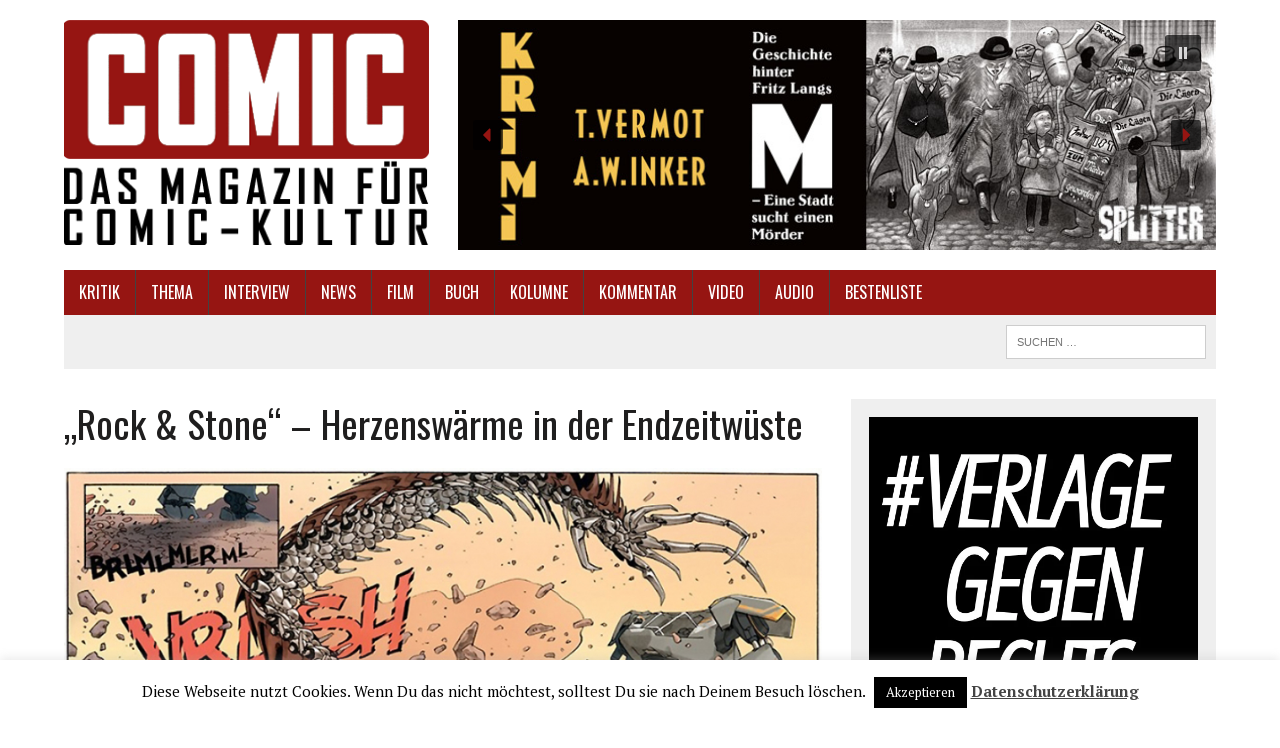

--- FILE ---
content_type: text/html; charset=UTF-8
request_url: https://www.comic.de/2016/09/rock-stone-herzenswaerme-in-der-endzeitwueste/
body_size: 21062
content:
<!DOCTYPE html>
<html class="no-js" lang="de">
<head>
<meta charset="UTF-8">
<meta name="viewport" content="width=device-width, initial-scale=1.0">
<link rel="profile" href="http://gmpg.org/xfn/11" />
<link rel="pingback" href="https://www.comic.de/xmlrpc.php" />
<title>&#8222;Rock &#038; Stone&#8220; &#8211; Herzenswärme in der Endzeitwüste &#8211; Comic.de</title>
<meta name='robots' content='max-image-preview:large' />
<link rel='dns-prefetch' href='//fonts.googleapis.com' />
<link rel="alternate" type="application/rss+xml" title="Comic.de &raquo; Feed" href="https://www.comic.de/feed/" />
<link rel="alternate" type="application/rss+xml" title="Comic.de &raquo; Kommentar-Feed" href="https://www.comic.de/comments/feed/" />
<link rel="alternate" type="application/rss+xml" title="Comic.de &raquo; &#8222;Rock &#038; Stone&#8220; &#8211; Herzenswärme in der Endzeitwüste-Kommentar-Feed" href="https://www.comic.de/2016/09/rock-stone-herzenswaerme-in-der-endzeitwueste/feed/" />
<link rel="alternate" title="oEmbed (JSON)" type="application/json+oembed" href="https://www.comic.de/wp-json/oembed/1.0/embed?url=https%3A%2F%2Fwww.comic.de%2F2016%2F09%2Frock-stone-herzenswaerme-in-der-endzeitwueste%2F" />
<link rel="alternate" title="oEmbed (XML)" type="text/xml+oembed" href="https://www.comic.de/wp-json/oembed/1.0/embed?url=https%3A%2F%2Fwww.comic.de%2F2016%2F09%2Frock-stone-herzenswaerme-in-der-endzeitwueste%2F&#038;format=xml" />
<style id='wp-img-auto-sizes-contain-inline-css' type='text/css'>
img:is([sizes=auto i],[sizes^="auto," i]){contain-intrinsic-size:3000px 1500px}
/*# sourceURL=wp-img-auto-sizes-contain-inline-css */
</style>
<style id='wp-emoji-styles-inline-css' type='text/css'>

	img.wp-smiley, img.emoji {
		display: inline !important;
		border: none !important;
		box-shadow: none !important;
		height: 1em !important;
		width: 1em !important;
		margin: 0 0.07em !important;
		vertical-align: -0.1em !important;
		background: none !important;
		padding: 0 !important;
	}
/*# sourceURL=wp-emoji-styles-inline-css */
</style>
<style id='wp-block-library-inline-css' type='text/css'>
:root{--wp-block-synced-color:#7a00df;--wp-block-synced-color--rgb:122,0,223;--wp-bound-block-color:var(--wp-block-synced-color);--wp-editor-canvas-background:#ddd;--wp-admin-theme-color:#007cba;--wp-admin-theme-color--rgb:0,124,186;--wp-admin-theme-color-darker-10:#006ba1;--wp-admin-theme-color-darker-10--rgb:0,107,160.5;--wp-admin-theme-color-darker-20:#005a87;--wp-admin-theme-color-darker-20--rgb:0,90,135;--wp-admin-border-width-focus:2px}@media (min-resolution:192dpi){:root{--wp-admin-border-width-focus:1.5px}}.wp-element-button{cursor:pointer}:root .has-very-light-gray-background-color{background-color:#eee}:root .has-very-dark-gray-background-color{background-color:#313131}:root .has-very-light-gray-color{color:#eee}:root .has-very-dark-gray-color{color:#313131}:root .has-vivid-green-cyan-to-vivid-cyan-blue-gradient-background{background:linear-gradient(135deg,#00d084,#0693e3)}:root .has-purple-crush-gradient-background{background:linear-gradient(135deg,#34e2e4,#4721fb 50%,#ab1dfe)}:root .has-hazy-dawn-gradient-background{background:linear-gradient(135deg,#faaca8,#dad0ec)}:root .has-subdued-olive-gradient-background{background:linear-gradient(135deg,#fafae1,#67a671)}:root .has-atomic-cream-gradient-background{background:linear-gradient(135deg,#fdd79a,#004a59)}:root .has-nightshade-gradient-background{background:linear-gradient(135deg,#330968,#31cdcf)}:root .has-midnight-gradient-background{background:linear-gradient(135deg,#020381,#2874fc)}:root{--wp--preset--font-size--normal:16px;--wp--preset--font-size--huge:42px}.has-regular-font-size{font-size:1em}.has-larger-font-size{font-size:2.625em}.has-normal-font-size{font-size:var(--wp--preset--font-size--normal)}.has-huge-font-size{font-size:var(--wp--preset--font-size--huge)}.has-text-align-center{text-align:center}.has-text-align-left{text-align:left}.has-text-align-right{text-align:right}.has-fit-text{white-space:nowrap!important}#end-resizable-editor-section{display:none}.aligncenter{clear:both}.items-justified-left{justify-content:flex-start}.items-justified-center{justify-content:center}.items-justified-right{justify-content:flex-end}.items-justified-space-between{justify-content:space-between}.screen-reader-text{border:0;clip-path:inset(50%);height:1px;margin:-1px;overflow:hidden;padding:0;position:absolute;width:1px;word-wrap:normal!important}.screen-reader-text:focus{background-color:#ddd;clip-path:none;color:#444;display:block;font-size:1em;height:auto;left:5px;line-height:normal;padding:15px 23px 14px;text-decoration:none;top:5px;width:auto;z-index:100000}html :where(.has-border-color){border-style:solid}html :where([style*=border-top-color]){border-top-style:solid}html :where([style*=border-right-color]){border-right-style:solid}html :where([style*=border-bottom-color]){border-bottom-style:solid}html :where([style*=border-left-color]){border-left-style:solid}html :where([style*=border-width]){border-style:solid}html :where([style*=border-top-width]){border-top-style:solid}html :where([style*=border-right-width]){border-right-style:solid}html :where([style*=border-bottom-width]){border-bottom-style:solid}html :where([style*=border-left-width]){border-left-style:solid}html :where(img[class*=wp-image-]){height:auto;max-width:100%}:where(figure){margin:0 0 1em}html :where(.is-position-sticky){--wp-admin--admin-bar--position-offset:var(--wp-admin--admin-bar--height,0px)}@media screen and (max-width:600px){html :where(.is-position-sticky){--wp-admin--admin-bar--position-offset:0px}}

/*# sourceURL=wp-block-library-inline-css */
</style><style id='global-styles-inline-css' type='text/css'>
:root{--wp--preset--aspect-ratio--square: 1;--wp--preset--aspect-ratio--4-3: 4/3;--wp--preset--aspect-ratio--3-4: 3/4;--wp--preset--aspect-ratio--3-2: 3/2;--wp--preset--aspect-ratio--2-3: 2/3;--wp--preset--aspect-ratio--16-9: 16/9;--wp--preset--aspect-ratio--9-16: 9/16;--wp--preset--color--black: #000000;--wp--preset--color--cyan-bluish-gray: #abb8c3;--wp--preset--color--white: #ffffff;--wp--preset--color--pale-pink: #f78da7;--wp--preset--color--vivid-red: #cf2e2e;--wp--preset--color--luminous-vivid-orange: #ff6900;--wp--preset--color--luminous-vivid-amber: #fcb900;--wp--preset--color--light-green-cyan: #7bdcb5;--wp--preset--color--vivid-green-cyan: #00d084;--wp--preset--color--pale-cyan-blue: #8ed1fc;--wp--preset--color--vivid-cyan-blue: #0693e3;--wp--preset--color--vivid-purple: #9b51e0;--wp--preset--gradient--vivid-cyan-blue-to-vivid-purple: linear-gradient(135deg,rgb(6,147,227) 0%,rgb(155,81,224) 100%);--wp--preset--gradient--light-green-cyan-to-vivid-green-cyan: linear-gradient(135deg,rgb(122,220,180) 0%,rgb(0,208,130) 100%);--wp--preset--gradient--luminous-vivid-amber-to-luminous-vivid-orange: linear-gradient(135deg,rgb(252,185,0) 0%,rgb(255,105,0) 100%);--wp--preset--gradient--luminous-vivid-orange-to-vivid-red: linear-gradient(135deg,rgb(255,105,0) 0%,rgb(207,46,46) 100%);--wp--preset--gradient--very-light-gray-to-cyan-bluish-gray: linear-gradient(135deg,rgb(238,238,238) 0%,rgb(169,184,195) 100%);--wp--preset--gradient--cool-to-warm-spectrum: linear-gradient(135deg,rgb(74,234,220) 0%,rgb(151,120,209) 20%,rgb(207,42,186) 40%,rgb(238,44,130) 60%,rgb(251,105,98) 80%,rgb(254,248,76) 100%);--wp--preset--gradient--blush-light-purple: linear-gradient(135deg,rgb(255,206,236) 0%,rgb(152,150,240) 100%);--wp--preset--gradient--blush-bordeaux: linear-gradient(135deg,rgb(254,205,165) 0%,rgb(254,45,45) 50%,rgb(107,0,62) 100%);--wp--preset--gradient--luminous-dusk: linear-gradient(135deg,rgb(255,203,112) 0%,rgb(199,81,192) 50%,rgb(65,88,208) 100%);--wp--preset--gradient--pale-ocean: linear-gradient(135deg,rgb(255,245,203) 0%,rgb(182,227,212) 50%,rgb(51,167,181) 100%);--wp--preset--gradient--electric-grass: linear-gradient(135deg,rgb(202,248,128) 0%,rgb(113,206,126) 100%);--wp--preset--gradient--midnight: linear-gradient(135deg,rgb(2,3,129) 0%,rgb(40,116,252) 100%);--wp--preset--font-size--small: 13px;--wp--preset--font-size--medium: 20px;--wp--preset--font-size--large: 36px;--wp--preset--font-size--x-large: 42px;--wp--preset--spacing--20: 0.44rem;--wp--preset--spacing--30: 0.67rem;--wp--preset--spacing--40: 1rem;--wp--preset--spacing--50: 1.5rem;--wp--preset--spacing--60: 2.25rem;--wp--preset--spacing--70: 3.38rem;--wp--preset--spacing--80: 5.06rem;--wp--preset--shadow--natural: 6px 6px 9px rgba(0, 0, 0, 0.2);--wp--preset--shadow--deep: 12px 12px 50px rgba(0, 0, 0, 0.4);--wp--preset--shadow--sharp: 6px 6px 0px rgba(0, 0, 0, 0.2);--wp--preset--shadow--outlined: 6px 6px 0px -3px rgb(255, 255, 255), 6px 6px rgb(0, 0, 0);--wp--preset--shadow--crisp: 6px 6px 0px rgb(0, 0, 0);}:where(.is-layout-flex){gap: 0.5em;}:where(.is-layout-grid){gap: 0.5em;}body .is-layout-flex{display: flex;}.is-layout-flex{flex-wrap: wrap;align-items: center;}.is-layout-flex > :is(*, div){margin: 0;}body .is-layout-grid{display: grid;}.is-layout-grid > :is(*, div){margin: 0;}:where(.wp-block-columns.is-layout-flex){gap: 2em;}:where(.wp-block-columns.is-layout-grid){gap: 2em;}:where(.wp-block-post-template.is-layout-flex){gap: 1.25em;}:where(.wp-block-post-template.is-layout-grid){gap: 1.25em;}.has-black-color{color: var(--wp--preset--color--black) !important;}.has-cyan-bluish-gray-color{color: var(--wp--preset--color--cyan-bluish-gray) !important;}.has-white-color{color: var(--wp--preset--color--white) !important;}.has-pale-pink-color{color: var(--wp--preset--color--pale-pink) !important;}.has-vivid-red-color{color: var(--wp--preset--color--vivid-red) !important;}.has-luminous-vivid-orange-color{color: var(--wp--preset--color--luminous-vivid-orange) !important;}.has-luminous-vivid-amber-color{color: var(--wp--preset--color--luminous-vivid-amber) !important;}.has-light-green-cyan-color{color: var(--wp--preset--color--light-green-cyan) !important;}.has-vivid-green-cyan-color{color: var(--wp--preset--color--vivid-green-cyan) !important;}.has-pale-cyan-blue-color{color: var(--wp--preset--color--pale-cyan-blue) !important;}.has-vivid-cyan-blue-color{color: var(--wp--preset--color--vivid-cyan-blue) !important;}.has-vivid-purple-color{color: var(--wp--preset--color--vivid-purple) !important;}.has-black-background-color{background-color: var(--wp--preset--color--black) !important;}.has-cyan-bluish-gray-background-color{background-color: var(--wp--preset--color--cyan-bluish-gray) !important;}.has-white-background-color{background-color: var(--wp--preset--color--white) !important;}.has-pale-pink-background-color{background-color: var(--wp--preset--color--pale-pink) !important;}.has-vivid-red-background-color{background-color: var(--wp--preset--color--vivid-red) !important;}.has-luminous-vivid-orange-background-color{background-color: var(--wp--preset--color--luminous-vivid-orange) !important;}.has-luminous-vivid-amber-background-color{background-color: var(--wp--preset--color--luminous-vivid-amber) !important;}.has-light-green-cyan-background-color{background-color: var(--wp--preset--color--light-green-cyan) !important;}.has-vivid-green-cyan-background-color{background-color: var(--wp--preset--color--vivid-green-cyan) !important;}.has-pale-cyan-blue-background-color{background-color: var(--wp--preset--color--pale-cyan-blue) !important;}.has-vivid-cyan-blue-background-color{background-color: var(--wp--preset--color--vivid-cyan-blue) !important;}.has-vivid-purple-background-color{background-color: var(--wp--preset--color--vivid-purple) !important;}.has-black-border-color{border-color: var(--wp--preset--color--black) !important;}.has-cyan-bluish-gray-border-color{border-color: var(--wp--preset--color--cyan-bluish-gray) !important;}.has-white-border-color{border-color: var(--wp--preset--color--white) !important;}.has-pale-pink-border-color{border-color: var(--wp--preset--color--pale-pink) !important;}.has-vivid-red-border-color{border-color: var(--wp--preset--color--vivid-red) !important;}.has-luminous-vivid-orange-border-color{border-color: var(--wp--preset--color--luminous-vivid-orange) !important;}.has-luminous-vivid-amber-border-color{border-color: var(--wp--preset--color--luminous-vivid-amber) !important;}.has-light-green-cyan-border-color{border-color: var(--wp--preset--color--light-green-cyan) !important;}.has-vivid-green-cyan-border-color{border-color: var(--wp--preset--color--vivid-green-cyan) !important;}.has-pale-cyan-blue-border-color{border-color: var(--wp--preset--color--pale-cyan-blue) !important;}.has-vivid-cyan-blue-border-color{border-color: var(--wp--preset--color--vivid-cyan-blue) !important;}.has-vivid-purple-border-color{border-color: var(--wp--preset--color--vivid-purple) !important;}.has-vivid-cyan-blue-to-vivid-purple-gradient-background{background: var(--wp--preset--gradient--vivid-cyan-blue-to-vivid-purple) !important;}.has-light-green-cyan-to-vivid-green-cyan-gradient-background{background: var(--wp--preset--gradient--light-green-cyan-to-vivid-green-cyan) !important;}.has-luminous-vivid-amber-to-luminous-vivid-orange-gradient-background{background: var(--wp--preset--gradient--luminous-vivid-amber-to-luminous-vivid-orange) !important;}.has-luminous-vivid-orange-to-vivid-red-gradient-background{background: var(--wp--preset--gradient--luminous-vivid-orange-to-vivid-red) !important;}.has-very-light-gray-to-cyan-bluish-gray-gradient-background{background: var(--wp--preset--gradient--very-light-gray-to-cyan-bluish-gray) !important;}.has-cool-to-warm-spectrum-gradient-background{background: var(--wp--preset--gradient--cool-to-warm-spectrum) !important;}.has-blush-light-purple-gradient-background{background: var(--wp--preset--gradient--blush-light-purple) !important;}.has-blush-bordeaux-gradient-background{background: var(--wp--preset--gradient--blush-bordeaux) !important;}.has-luminous-dusk-gradient-background{background: var(--wp--preset--gradient--luminous-dusk) !important;}.has-pale-ocean-gradient-background{background: var(--wp--preset--gradient--pale-ocean) !important;}.has-electric-grass-gradient-background{background: var(--wp--preset--gradient--electric-grass) !important;}.has-midnight-gradient-background{background: var(--wp--preset--gradient--midnight) !important;}.has-small-font-size{font-size: var(--wp--preset--font-size--small) !important;}.has-medium-font-size{font-size: var(--wp--preset--font-size--medium) !important;}.has-large-font-size{font-size: var(--wp--preset--font-size--large) !important;}.has-x-large-font-size{font-size: var(--wp--preset--font-size--x-large) !important;}
/*# sourceURL=global-styles-inline-css */
</style>

<style id='classic-theme-styles-inline-css' type='text/css'>
/*! This file is auto-generated */
.wp-block-button__link{color:#fff;background-color:#32373c;border-radius:9999px;box-shadow:none;text-decoration:none;padding:calc(.667em + 2px) calc(1.333em + 2px);font-size:1.125em}.wp-block-file__button{background:#32373c;color:#fff;text-decoration:none}
/*# sourceURL=/wp-includes/css/classic-themes.min.css */
</style>
<link rel='stylesheet' id='cookie-law-info-css' href='https://www.comic.de/wp-content/plugins/cookie-law-info/legacy/public/css/cookie-law-info-public.css?ver=3.3.9.1' type='text/css' media='all' />
<link rel='stylesheet' id='cookie-law-info-gdpr-css' href='https://www.comic.de/wp-content/plugins/cookie-law-info/legacy/public/css/cookie-law-info-gdpr.css?ver=3.3.9.1' type='text/css' media='all' />
<link rel='stylesheet' id='mh-style-css' href='https://www.comic.de/wp-content/themes/mh_newsdesk/style.css?ver=1.3.0' type='text/css' media='all' />
<link rel='stylesheet' id='mh-font-awesome-css' href='https://www.comic.de/wp-content/themes/mh_newsdesk/includes/font-awesome.min.css' type='text/css' media='all' />
<link rel='stylesheet' id='mh-google-fonts-css' href='https://fonts.googleapis.com/css?family=PT+Serif:300,400,400italic,600,700%7cOswald:300,400,400italic,600,700' type='text/css' media='all' />
<link rel="stylesheet" type="text/css" href="https://www.comic.de/wp-content/plugins/smart-slider-3/Public/SmartSlider3/Application/Frontend/Assets/dist/smartslider.min.css?ver=c397fa89" media="all">
<style data-related="n2-ss-2">div#n2-ss-2 .n2-ss-slider-1{display:grid;position:relative;}div#n2-ss-2 .n2-ss-slider-2{display:grid;position:relative;overflow:hidden;padding:0px 0px 0px 0px;border:0px solid RGBA(62,62,62,1);border-radius:0px;background-clip:padding-box;background-repeat:repeat;background-position:50% 50%;background-size:cover;background-attachment:scroll;z-index:1;}div#n2-ss-2:not(.n2-ss-loaded) .n2-ss-slider-2{background-image:none !important;}div#n2-ss-2 .n2-ss-slider-3{display:grid;grid-template-areas:'cover';position:relative;overflow:hidden;z-index:10;}div#n2-ss-2 .n2-ss-slider-3 > *{grid-area:cover;}div#n2-ss-2 .n2-ss-slide-backgrounds,div#n2-ss-2 .n2-ss-slider-3 > .n2-ss-divider{position:relative;}div#n2-ss-2 .n2-ss-slide-backgrounds{z-index:10;}div#n2-ss-2 .n2-ss-slide-backgrounds > *{overflow:hidden;}div#n2-ss-2 .n2-ss-slide-background{transform:translateX(-100000px);}div#n2-ss-2 .n2-ss-slider-4{place-self:center;position:relative;width:100%;height:100%;z-index:20;display:grid;grid-template-areas:'slide';}div#n2-ss-2 .n2-ss-slider-4 > *{grid-area:slide;}div#n2-ss-2.n2-ss-full-page--constrain-ratio .n2-ss-slider-4{height:auto;}div#n2-ss-2 .n2-ss-slide{display:grid;place-items:center;grid-auto-columns:100%;position:relative;z-index:20;-webkit-backface-visibility:hidden;transform:translateX(-100000px);}div#n2-ss-2 .n2-ss-slide{perspective:1500px;}div#n2-ss-2 .n2-ss-slide-active{z-index:21;}.n2-ss-background-animation{position:absolute;top:0;left:0;width:100%;height:100%;z-index:3;}div#n2-ss-2 .n2-ss-background-animation{position:absolute;top:0;left:0;width:100%;height:100%;z-index:3;}div#n2-ss-2 .n2-ss-background-animation .n2-ss-slide-background{z-index:auto;}div#n2-ss-2 .n2-bganim-side{position:absolute;left:0;top:0;overflow:hidden;background:RGBA(51,51,51,1);}div#n2-ss-2 .n2-bganim-tile-overlay-colored{z-index:100000;background:RGBA(51,51,51,1);}div#n2-ss-2 .nextend-autoplay{cursor:pointer;z-index:16;line-height:1;}div#n2-ss-2 .nextend-autoplay img{display:block;}div#n2-ss-2 .nextend-autoplay .nextend-autoplay-play{display:none;}div#n2-ss-2 .nextend-autoplay.n2-autoplay-paused .nextend-autoplay-play{display:block;}div#n2-ss-2 .nextend-autoplay.n2-autoplay-paused .nextend-autoplay-pause{display:none;}div#n2-ss-2 .nextend-arrow{cursor:pointer;overflow:hidden;line-height:0 !important;z-index:18;-webkit-user-select:none;}div#n2-ss-2 .nextend-arrow img{position:relative;display:block;}div#n2-ss-2 .nextend-arrow img.n2-arrow-hover-img{display:none;}div#n2-ss-2 .nextend-arrow:FOCUS img.n2-arrow-hover-img,div#n2-ss-2 .nextend-arrow:HOVER img.n2-arrow-hover-img{display:inline;}div#n2-ss-2 .nextend-arrow:FOCUS img.n2-arrow-normal-img,div#n2-ss-2 .nextend-arrow:HOVER img.n2-arrow-normal-img{display:none;}div#n2-ss-2 .nextend-arrow-animated{overflow:hidden;}div#n2-ss-2 .nextend-arrow-animated > div{position:relative;}div#n2-ss-2 .nextend-arrow-animated .n2-active{position:absolute;}div#n2-ss-2 .nextend-arrow-animated-fade{transition:background 0.3s, opacity 0.4s;}div#n2-ss-2 .nextend-arrow-animated-horizontal > div{transition:all 0.4s;transform:none;}div#n2-ss-2 .nextend-arrow-animated-horizontal .n2-active{top:0;}div#n2-ss-2 .nextend-arrow-previous.nextend-arrow-animated-horizontal .n2-active{left:100%;}div#n2-ss-2 .nextend-arrow-next.nextend-arrow-animated-horizontal .n2-active{right:100%;}div#n2-ss-2 .nextend-arrow-previous.nextend-arrow-animated-horizontal:HOVER > div,div#n2-ss-2 .nextend-arrow-previous.nextend-arrow-animated-horizontal:FOCUS > div{transform:translateX(-100%);}div#n2-ss-2 .nextend-arrow-next.nextend-arrow-animated-horizontal:HOVER > div,div#n2-ss-2 .nextend-arrow-next.nextend-arrow-animated-horizontal:FOCUS > div{transform:translateX(100%);}div#n2-ss-2 .nextend-arrow-animated-vertical > div{transition:all 0.4s;transform:none;}div#n2-ss-2 .nextend-arrow-animated-vertical .n2-active{left:0;}div#n2-ss-2 .nextend-arrow-previous.nextend-arrow-animated-vertical .n2-active{top:100%;}div#n2-ss-2 .nextend-arrow-next.nextend-arrow-animated-vertical .n2-active{bottom:100%;}div#n2-ss-2 .nextend-arrow-previous.nextend-arrow-animated-vertical:HOVER > div,div#n2-ss-2 .nextend-arrow-previous.nextend-arrow-animated-vertical:FOCUS > div{transform:translateY(-100%);}div#n2-ss-2 .nextend-arrow-next.nextend-arrow-animated-vertical:HOVER > div,div#n2-ss-2 .nextend-arrow-next.nextend-arrow-animated-vertical:FOCUS > div{transform:translateY(100%);}div#n2-ss-2 .n2-style-f17ddbf2d8ed14421f9093b94b93b8a9-heading{background: RGBA(0,0,0,0.67);opacity:1;padding:10px 10px 10px 10px ;box-shadow: none;border: 0px solid RGBA(0,0,0,1);border-radius:3px;}div#n2-ss-2 .n2-style-f17ddbf2d8ed14421f9093b94b93b8a9-heading:Hover, div#n2-ss-2 .n2-style-f17ddbf2d8ed14421f9093b94b93b8a9-heading:ACTIVE, div#n2-ss-2 .n2-style-f17ddbf2d8ed14421f9093b94b93b8a9-heading:FOCUS{background: RGBA(0,0,0,0.67);}div#n2-ss-2 .n2-style-107cb0e4b96e295f0c4852cfc0854d07-heading{background: RGBA(0,0,0,0.67);opacity:1;padding:2px 2px 2px 2px ;box-shadow: none;border: 0px solid RGBA(0,0,0,1);border-radius:3px;}div#n2-ss-2 .n2-style-107cb0e4b96e295f0c4852cfc0854d07-heading:Hover, div#n2-ss-2 .n2-style-107cb0e4b96e295f0c4852cfc0854d07-heading:ACTIVE, div#n2-ss-2 .n2-style-107cb0e4b96e295f0c4852cfc0854d07-heading:FOCUS{background: RGBA(255,145,57,1);}div#n2-ss-2 .n2-ss-slide-limiter{max-width:750px;}div#n2-ss-2 .n-uc-AyvUG8cefODB{padding:10px 10px 10px 10px}div#n2-ss-2 .n-uc-bLUG8RYHFmM7{padding:10px 10px 10px 10px}div#n2-ss-2 .n-uc-JhP0PJXOygz4{padding:10px 10px 10px 10px}div#n2-ss-2 .n-uc-SR0n20qvbvJ3{padding:10px 10px 10px 10px}div#n2-ss-2 .n-uc-BD74XpsuJJra{padding:10px 10px 10px 10px}div#n2-ss-2 .n-uc-rpJ3UgyCqEhq{padding:10px 10px 10px 10px}div#n2-ss-2 .n-uc-rAtFIufg09aH{padding:10px 10px 10px 10px}div#n2-ss-2 .n-uc-ZZEupChANYVf{padding:10px 10px 10px 10px}div#n2-ss-2 .n-uc-Z6ZO0BHkRNeP{padding:10px 10px 10px 10px}div#n2-ss-2 .n-uc-kDIyUTYUL4ak{padding:10px 10px 10px 10px}div#n2-ss-2 .nextend-autoplay img{width: 16px}div#n2-ss-2 .nextend-arrow img{width: 26px}@media (min-width: 1200px){div#n2-ss-2 [data-hide-desktopportrait="1"]{display: none !important;}}@media (orientation: landscape) and (max-width: 1199px) and (min-width: 901px),(orientation: portrait) and (max-width: 1199px) and (min-width: 701px){div#n2-ss-2 [data-hide-tabletportrait="1"]{display: none !important;}}@media (orientation: landscape) and (max-width: 900px),(orientation: portrait) and (max-width: 700px){div#n2-ss-2 [data-hide-mobileportrait="1"]{display: none !important;}div#n2-ss-2 .nextend-autoplay img{width: 8px}div#n2-ss-2 .nextend-arrow img{width: 16px}}</style>
<script>(function(){this._N2=this._N2||{_r:[],_d:[],r:function(){this._r.push(arguments)},d:function(){this._d.push(arguments)}}}).call(window);</script><script src="https://www.comic.de/wp-content/plugins/smart-slider-3/Public/SmartSlider3/Application/Frontend/Assets/dist/n2.min.js?ver=c397fa89" defer async></script>
<script src="https://www.comic.de/wp-content/plugins/smart-slider-3/Public/SmartSlider3/Application/Frontend/Assets/dist/smartslider-frontend.min.js?ver=c397fa89" defer async></script>
<script src="https://www.comic.de/wp-content/plugins/smart-slider-3/Public/SmartSlider3/Slider/SliderType/Simple/Assets/dist/ss-simple.min.js?ver=c397fa89" defer async></script>
<script src="https://www.comic.de/wp-content/plugins/smart-slider-3/Public/SmartSlider3/Slider/SliderType/Simple/Assets/dist/smartslider-backgroundanimation.min.js?ver=c397fa89" defer async></script>
<script src="https://www.comic.de/wp-content/plugins/smart-slider-3/Public/SmartSlider3/Widget/Autoplay/AutoplayImage/Assets/dist/w-autoplay.min.js?ver=c397fa89" defer async></script>
<script src="https://www.comic.de/wp-content/plugins/smart-slider-3/Public/SmartSlider3/Widget/Arrow/ArrowImage/Assets/dist/w-arrow-image.min.js?ver=c397fa89" defer async></script>
<script>_N2.r('documentReady',function(){_N2.r(["documentReady","smartslider-frontend","smartslider-backgroundanimation","SmartSliderWidgetAutoplayImage","SmartSliderWidgetArrowImage","ss-simple"],function(){new _N2.SmartSliderSimple('n2-ss-2',{"admin":false,"background.video.mobile":1,"loadingTime":2000,"alias":{"id":0,"smoothScroll":0,"slideSwitch":0,"scroll":1},"align":"normal","isDelayed":0,"responsive":{"mediaQueries":{"all":false,"desktopportrait":["(min-width: 1200px)"],"tabletportrait":["(orientation: landscape) and (max-width: 1199px) and (min-width: 901px)","(orientation: portrait) and (max-width: 1199px) and (min-width: 701px)"],"mobileportrait":["(orientation: landscape) and (max-width: 900px)","(orientation: portrait) and (max-width: 700px)"]},"base":{"slideOuterWidth":750,"slideOuterHeight":230,"sliderWidth":750,"sliderHeight":230,"slideWidth":750,"slideHeight":230},"hideOn":{"desktopLandscape":false,"desktopPortrait":false,"tabletLandscape":false,"tabletPortrait":false,"mobileLandscape":false,"mobilePortrait":false},"onResizeEnabled":true,"type":"auto","sliderHeightBasedOn":"real","focusUser":1,"focusEdge":"auto","breakpoints":[{"device":"tabletPortrait","type":"max-screen-width","portraitWidth":1199,"landscapeWidth":1199},{"device":"mobilePortrait","type":"max-screen-width","portraitWidth":700,"landscapeWidth":900}],"enabledDevices":{"desktopLandscape":0,"desktopPortrait":1,"tabletLandscape":0,"tabletPortrait":1,"mobileLandscape":0,"mobilePortrait":1},"sizes":{"desktopPortrait":{"width":750,"height":230,"max":3000,"min":750},"tabletPortrait":{"width":701,"height":214,"customHeight":false,"max":1199,"min":701},"mobilePortrait":{"width":320,"height":98,"customHeight":false,"max":900,"min":320}},"overflowHiddenPage":0,"focus":{"offsetTop":"#wpadminbar","offsetBottom":""}},"controls":{"mousewheel":0,"touch":"horizontal","keyboard":1,"blockCarouselInteraction":1},"playWhenVisible":1,"playWhenVisibleAt":0.5,"lazyLoad":0,"lazyLoadNeighbor":0,"blockrightclick":0,"maintainSession":0,"autoplay":{"enabled":1,"start":1,"duration":8000,"autoplayLoop":1,"allowReStart":0,"reverse":0,"pause":{"click":1,"mouse":"0","mediaStarted":1},"resume":{"click":0,"mouse":"0","mediaEnded":1,"slidechanged":0},"interval":1,"intervalModifier":"loop","intervalSlide":"current"},"perspective":1500,"layerMode":{"playOnce":0,"playFirstLayer":1,"mode":"skippable","inAnimation":"mainInEnd"},"bgAnimations":{"global":[{"type":"Flat","tiles":{"crop":true,"delay":0,"sequence":"ForwardDiagonal"},"main":{"type":"both","duration":1,"current":{"ease":"easeOutCubic","scale":0.7},"next":{"ease":"easeOutCubic","xP":100}},"invert":{"zIndex":2,"current":{"xP":100,"scale":1},"next":{"scale":0.7,"xP":0}}}],"color":"RGBA(51,51,51,1)","speed":"normal"},"mainanimation":{"type":"crossfade","duration":800,"delay":0,"ease":"easeOutQuad","shiftedBackgroundAnimation":0},"carousel":1,"initCallbacks":function(){new _N2.SmartSliderWidgetAutoplayImage(this,0,0,0);new _N2.SmartSliderWidgetArrowImage(this)}})})});</script><script type="text/javascript" src="https://www.comic.de/wp-includes/js/jquery/jquery.min.js?ver=3.7.1" id="jquery-core-js"></script>
<script type="text/javascript" src="https://www.comic.de/wp-includes/js/jquery/jquery-migrate.min.js?ver=3.4.1" id="jquery-migrate-js"></script>
<script type="text/javascript" id="cookie-law-info-js-extra">
/* <![CDATA[ */
var Cli_Data = {"nn_cookie_ids":[],"cookielist":[],"non_necessary_cookies":[],"ccpaEnabled":"","ccpaRegionBased":"","ccpaBarEnabled":"","strictlyEnabled":["necessary","obligatoire"],"ccpaType":"gdpr","js_blocking":"","custom_integration":"","triggerDomRefresh":"","secure_cookies":""};
var cli_cookiebar_settings = {"animate_speed_hide":"500","animate_speed_show":"500","background":"#fff","border":"#444","border_on":"","button_1_button_colour":"#000","button_1_button_hover":"#000000","button_1_link_colour":"#fff","button_1_as_button":"1","button_1_new_win":"","button_2_button_colour":"#333","button_2_button_hover":"#292929","button_2_link_colour":"#444","button_2_as_button":"","button_2_hidebar":"","button_3_button_colour":"#000","button_3_button_hover":"#000000","button_3_link_colour":"#fff","button_3_as_button":"1","button_3_new_win":"","button_4_button_colour":"#000","button_4_button_hover":"#000000","button_4_link_colour":"#fff","button_4_as_button":"1","button_7_button_colour":"#61a229","button_7_button_hover":"#4e8221","button_7_link_colour":"#fff","button_7_as_button":"1","button_7_new_win":"","font_family":"inherit","header_fix":"","notify_animate_hide":"1","notify_animate_show":"","notify_div_id":"#cookie-law-info-bar","notify_position_horizontal":"right","notify_position_vertical":"bottom","scroll_close":"","scroll_close_reload":"","accept_close_reload":"","reject_close_reload":"","showagain_tab":"1","showagain_background":"#fff","showagain_border":"#000","showagain_div_id":"#cookie-law-info-again","showagain_x_position":"100px","text":"#000","show_once_yn":"","show_once":"10000","logging_on":"","as_popup":"","popup_overlay":"1","bar_heading_text":"","cookie_bar_as":"banner","popup_showagain_position":"bottom-right","widget_position":"left"};
var log_object = {"ajax_url":"https://www.comic.de/wp-admin/admin-ajax.php"};
//# sourceURL=cookie-law-info-js-extra
/* ]]> */
</script>
<script type="text/javascript" src="https://www.comic.de/wp-content/plugins/cookie-law-info/legacy/public/js/cookie-law-info-public.js?ver=3.3.9.1" id="cookie-law-info-js"></script>
<script type="text/javascript" src="https://www.comic.de/wp-content/themes/mh_newsdesk/js/scripts.js?ver=6.9" id="mh-scripts-js"></script>
<link rel="https://api.w.org/" href="https://www.comic.de/wp-json/" /><link rel="alternate" title="JSON" type="application/json" href="https://www.comic.de/wp-json/wp/v2/posts/10203" /><link rel="EditURI" type="application/rsd+xml" title="RSD" href="https://www.comic.de/xmlrpc.php?rsd" />
<meta name="generator" content="WordPress 6.9" />
<link rel="canonical" href="https://www.comic.de/2016/09/rock-stone-herzenswaerme-in-der-endzeitwueste/" />
<link rel='shortlink' href='https://www.comic.de/?p=10203' />
	<style type="text/css">
    	    		.social-nav a:hover, .logo-title, .entry-content a, a:hover, .entry-meta .entry-meta-author, .entry-meta a, .comment-info, blockquote, .pagination a:hover .pagelink { color: #961512; }
			.main-nav li:hover, .slicknav_menu, .ticker-title, .breadcrumb a, .breadcrumb .bc-text, .button span, .widget-title span, input[type=submit], table th, .comment-section-title .comment-count, #cancel-comment-reply-link:hover, .pagination .current, .pagination .pagelink { background: #961512; }
			blockquote, input[type=text]:hover, input[type=email]:hover, input[type=tel]:hover, input[type=url]:hover, textarea:hover { border-color: #961512; }
    	    				.widget-title, .pagination a.page-numbers:hover, .dots:hover, .pagination a:hover .pagelink, .comment-section-title { background: #961512; }
			.commentlist .depth-1, .commentlist .bypostauthor .avatar { border-color: #961512; }
    	    				.main-nav, .main-nav ul li:hover > ul, .mh-footer { background: #961512; }
    	    				.header-top, .header-nav ul li:hover > ul, .footer-ad-wrap, .footer-1, .footer-2, .footer-3, .footer-bottom { background: #540100; }
			.social-nav a { color: #540100; }
    	    	    		</style>
    <!--[if lt IE 9]>
<script src="https://www.comic.de/wp-content/themes/mh_newsdesk/js/css3-mediaqueries.js"></script>
<![endif]-->
<style type="text/css" id="custom-background-css">
body.custom-background { background-color: #ffffff; }
</style>
	<link rel="icon" href="https://www.comic.de/wp-content/uploads/2016/09/cropped-comic-de-icon-32x32.png" sizes="32x32" />
<link rel="icon" href="https://www.comic.de/wp-content/uploads/2016/09/cropped-comic-de-icon-192x192.png" sizes="192x192" />
<link rel="apple-touch-icon" href="https://www.comic.de/wp-content/uploads/2016/09/cropped-comic-de-icon-180x180.png" />
<meta name="msapplication-TileImage" content="https://www.comic.de/wp-content/uploads/2016/09/cropped-comic-de-icon-270x270.png" />
</head>
<body class="wp-singular post-template-default single single-post postid-10203 single-format-standard custom-background wp-theme-mh_newsdesk mh-right-sb">
<div id="mh-wrapper">
<header class="mh-header">
	<div class="header-wrap clearfix">
				<div class="mh-col mh-1-3 header-logo">
			<a href="https://www.comic.de/" title="Comic.de" rel="home">
<div class="logo-wrap" role="banner">
<img src="https://www.comic.de/wp-content/uploads/2018/02/cropped-cropped-logo_2018_fett-3.png" height="230" width="373" alt="Comic.de" />
</div>
</a>
		</div>
		<aside id="custom_html-3" class="widget_text mh-col mh-2-3 widget_custom_html"><div class="widget_text header-ad"><div class="textwidget custom-html-widget"> <div class="n2-section-smartslider fitvidsignore  n2_clear" data-ssid="2"><div id="n2-ss-2-align" class="n2-ss-align"><div class="n2-padding"><div id="n2-ss-2" data-creator="Smart Slider 3" data-responsive="auto" class="n2-ss-slider n2-ow n2-has-hover n2notransition  ">







<div class="n2-ss-slider-wrapper-inside">
        <div class="n2-ss-slider-1 n2_ss__touch_element n2-ow">
            <div class="n2-ss-slider-2 n2-ow">
                                                    <div class="n2-ss-background-animation n2-ow"></div>
                                <div class="n2-ss-slider-3 n2-ow">

                    <div class="n2-ss-slide-backgrounds n2-ow-all"><div class="n2-ss-slide-background" data-public-id="1" data-mode="fill"><div class="n2-ss-slide-background-image" data-blur="0" data-opacity="100" data-x="61" data-y="16" data-alt="" data-title="" style="--ss-o-pos-x:61%;--ss-o-pos-y:16%"><picture class="skip-lazy" data-skip-lazy="1"><img src="//www.comic.de/wp-content/uploads/2025/12/01_Krimi_Fritz_Lang.jpg" alt="" title="" loading="lazy" class="skip-lazy" data-skip-lazy="1"></picture></div><div data-color="RGBA(255,255,255,0)" style="background-color: RGBA(255,255,255,0);" class="n2-ss-slide-background-color"></div></div><div class="n2-ss-slide-background" data-public-id="2" data-mode="fill" aria-hidden="true"><div class="n2-ss-slide-background-image" data-blur="0" data-opacity="100" data-x="50" data-y="50" data-alt="" data-title=""><picture class="skip-lazy" data-skip-lazy="1"><img src="//www.comic.de/wp-content/uploads/2025/12/06_Scheiss_auf_Liebe.jpg" alt="" title="" loading="lazy" class="skip-lazy" data-skip-lazy="1"></picture></div><div data-color="RGBA(255,255,255,0)" style="background-color: RGBA(255,255,255,0);" class="n2-ss-slide-background-color"></div></div><div class="n2-ss-slide-background" data-public-id="3" data-mode="fill" aria-hidden="true"><div class="n2-ss-slide-background-image" data-blur="0" data-opacity="100" data-x="78" data-y="27" data-alt="" data-title="" style="--ss-o-pos-x:78%;--ss-o-pos-y:27%"><picture class="skip-lazy" data-skip-lazy="1"><img src="//www.comic.de/wp-content/uploads/2025/11/05_Martin_Scorsese.jpg" alt="" title="" loading="lazy" class="skip-lazy" data-skip-lazy="1"></picture></div><div data-color="RGBA(255,255,255,0)" style="background-color: RGBA(255,255,255,0);" class="n2-ss-slide-background-color"></div></div><div class="n2-ss-slide-background" data-public-id="4" data-mode="fill" aria-hidden="true"><div class="n2-ss-slide-background-image" data-blur="0" data-opacity="100" data-x="81" data-y="66" data-alt="" data-title="" style="--ss-o-pos-x:81%;--ss-o-pos-y:66%"><picture class="skip-lazy" data-skip-lazy="1"><img src="//www.comic.de/wp-content/uploads/2025/12/04_Schloss_der_Tiere_04.jpg" alt="" title="" loading="lazy" class="skip-lazy" data-skip-lazy="1"></picture></div><div data-color="RGBA(255,255,255,0)" style="background-color: RGBA(255,255,255,0);" class="n2-ss-slide-background-color"></div></div><div class="n2-ss-slide-background" data-public-id="5" data-mode="fill" aria-hidden="true"><div class="n2-ss-slide-background-image" data-blur="0" data-opacity="100" data-x="50" data-y="50" data-alt="" data-title=""><picture class="skip-lazy" data-skip-lazy="1"><img src="//www.comic.de/wp-content/uploads/2025/12/03_Mann_der_Wunder.jpg" alt="" title="" loading="lazy" class="skip-lazy" data-skip-lazy="1"></picture></div><div data-color="RGBA(255,255,255,0)" style="background-color: RGBA(255,255,255,0);" class="n2-ss-slide-background-color"></div></div><div class="n2-ss-slide-background" data-public-id="6" data-mode="fill" aria-hidden="true"><div class="n2-ss-slide-background-image" data-blur="0" data-opacity="100" data-x="55" data-y="79" data-alt="" data-title="" style="--ss-o-pos-x:55%;--ss-o-pos-y:79%"><picture class="skip-lazy" data-skip-lazy="1"><img src="//www.comic.de/wp-content/uploads/2025/11/02_Phantom_der_Oper.jpg" alt="" title="" loading="lazy" class="skip-lazy" data-skip-lazy="1"></picture></div><div data-color="RGBA(255,255,255,0)" style="background-color: RGBA(255,255,255,0);" class="n2-ss-slide-background-color"></div></div><div class="n2-ss-slide-background" data-public-id="7" data-mode="fill" aria-hidden="true"><div class="n2-ss-slide-background-image" data-blur="0" data-opacity="100" data-x="75" data-y="76" data-alt="" data-title="" style="--ss-o-pos-x:75%;--ss-o-pos-y:76%"><picture class="skip-lazy" data-skip-lazy="1"><img src="//www.comic.de/wp-content/uploads/2025/11/03_Romy_Schneider.jpg" alt="" title="" loading="lazy" class="skip-lazy" data-skip-lazy="1"></picture></div><div data-color="RGBA(255,255,255,0)" style="background-color: RGBA(255,255,255,0);" class="n2-ss-slide-background-color"></div></div><div class="n2-ss-slide-background" data-public-id="8" data-mode="fill" aria-hidden="true"><div class="n2-ss-slide-background-image" data-blur="0" data-opacity="100" data-x="50" data-y="50" data-alt="" data-title=""><picture class="skip-lazy" data-skip-lazy="1"><img src="//www.comic.de/wp-content/uploads/2025/12/05_Sherlock_gegen_Lupin.jpg" alt="" title="" loading="lazy" class="skip-lazy" data-skip-lazy="1"></picture></div><div data-color="RGBA(255,255,255,0)" style="background-color: RGBA(255,255,255,0);" class="n2-ss-slide-background-color"></div></div><div class="n2-ss-slide-background" data-public-id="9" data-mode="fill" aria-hidden="true"><div class="n2-ss-slide-background-image" data-blur="0" data-opacity="100" data-x="50" data-y="50" data-alt="" data-title=""><picture class="skip-lazy" data-skip-lazy="1"><img src="//www.comic.de/wp-content/uploads/2025/09/04_Dinodyssee_01.jpg" alt="" title="" loading="lazy" class="skip-lazy" data-skip-lazy="1"></picture></div><div data-color="RGBA(255,255,255,0)" style="background-color: RGBA(255,255,255,0);" class="n2-ss-slide-background-color"></div></div><div class="n2-ss-slide-background" data-public-id="10" data-mode="fill" aria-hidden="true"><div class="n2-ss-slide-background-image" data-blur="0" data-opacity="100" data-x="50" data-y="50" data-alt="" data-title=""><picture class="skip-lazy" data-skip-lazy="1"><img src="//www.comic.de/wp-content/uploads/2025/04/03_frontier.jpg" alt="" title="" loading="lazy" class="skip-lazy" data-skip-lazy="1"></picture></div><div data-color="RGBA(255,255,255,0)" style="background-color: RGBA(255,255,255,0);" class="n2-ss-slide-background-color"></div></div></div>                    <div class="n2-ss-slider-4 n2-ow">
                        <svg xmlns="http://www.w3.org/2000/svg" viewBox="0 0 750 230" data-related-device="desktopPortrait" class="n2-ow n2-ss-preserve-size n2-ss-preserve-size--slider n2-ss-slide-limiter"></svg><div data-first="1" data-slide-duration="0" data-id="22" data-slide-public-id="1" data-title="05_Isabella_GA" data-haslink="1" data-href="https://www.splitter-verlag.de/krimi-fritz-lang.html" tabindex="0" role="button" data-n2click="url" data-force-pointer="" class="n2-ss-slide n2-ow  n2-ss-slide-22"><div role="note" class="n2-ss-slide--focus">05_Isabella_GA</div><div class="n2-ss-layers-container n2-ss-slide-limiter n2-ow"><div class="n2-ss-layer n2-ow n-uc-AyvUG8cefODB" data-sstype="slide" data-pm="default"></div></div></div><div data-slide-duration="0" data-id="29" data-slide-public-id="2" aria-hidden="true" data-title="01_Apache_Junction_GA1" data-haslink="1" data-href="https://www.splitter-verlag.de/scheiss-auf-liebe.html" tabindex="0" role="button" data-n2click="url" data-force-pointer="" class="n2-ss-slide n2-ow  n2-ss-slide-29"><div role="note" class="n2-ss-slide--focus">01_Apache_Junction_GA1</div><div class="n2-ss-layers-container n2-ss-slide-limiter n2-ow"><div class="n2-ss-layer n2-ow n-uc-bLUG8RYHFmM7" data-sstype="slide" data-pm="default"></div></div></div><div data-slide-duration="0" data-id="31" data-slide-public-id="3" aria-hidden="true" data-title="02_raven_poe" data-haslink="1" data-href="https://www.splitter-verlag.de/martin-scorsese-graphic-novel.html" tabindex="0" role="button" data-n2click="url" data-force-pointer="" class="n2-ss-slide n2-ow  n2-ss-slide-31"><div role="note" class="n2-ss-slide--focus">02_raven_poe</div><div class="n2-ss-layers-container n2-ss-slide-limiter n2-ow"><div class="n2-ss-layer n2-ow n-uc-JhP0PJXOygz4" data-sstype="slide" data-pm="default"></div></div></div><div data-slide-duration="0" data-id="28" data-slide-public-id="4" aria-hidden="true" data-title="04_Golden_West" data-haslink="1" data-href="https://www.splitter-verlag.de/schloss-der-tiere-4.html" tabindex="0" role="button" data-n2click="url" data-force-pointer="" class="n2-ss-slide n2-ow  n2-ss-slide-28"><div role="note" class="n2-ss-slide--focus">04_Golden_West</div><div class="n2-ss-layers-container n2-ss-slide-limiter n2-ow"><div class="n2-ss-layer n2-ow n-uc-SR0n20qvbvJ3" data-sstype="slide" data-pm="default"></div></div></div><div data-slide-duration="0" data-id="32" data-slide-public-id="5" aria-hidden="true" data-title="09_simpsons_treehouse_02" data-haslink="1" data-href="https://www.splitter-verlag.de/mann-der-wunder-vollbringen-konnte.html" tabindex="0" role="button" data-n2click="url" data-force-pointer="" class="n2-ss-slide n2-ow  n2-ss-slide-32"><div role="note" class="n2-ss-slide--focus">09_simpsons_treehouse_02</div><div class="n2-ss-layers-container n2-ss-slide-limiter n2-ow"><div class="n2-ss-layer n2-ow n-uc-BD74XpsuJJra" data-sstype="slide" data-pm="default"></div></div></div><div data-slide-duration="0" data-id="30" data-slide-public-id="6" aria-hidden="true" data-title="07_Space_Relic_Hunters" data-haslink="1" data-href="https://www.splitter-verlag.de/phantom-der-oper-graphic-novel.html" tabindex="0" role="button" data-n2click="url" data-force-pointer="" class="n2-ss-slide n2-ow  n2-ss-slide-30"><div role="note" class="n2-ss-slide--focus">07_Space_Relic_Hunters</div><div class="n2-ss-layers-container n2-ss-slide-limiter n2-ow"><div class="n2-ss-layer n2-ow n-uc-rpJ3UgyCqEhq" data-sstype="slide" data-pm="default"></div></div></div><div data-slide-duration="0" data-id="20" data-slide-public-id="7" aria-hidden="true" data-title="06_La_Buse_02" data-haslink="1" data-href="https://www.splitter-verlag.de/romy-schneider-graphic-novel.html" tabindex="0" role="button" data-n2click="url" data-force-pointer="" class="n2-ss-slide n2-ow  n2-ss-slide-20"><div role="note" class="n2-ss-slide--focus">06_La_Buse_02</div><div class="n2-ss-layers-container n2-ss-slide-limiter n2-ow"><div class="n2-ss-layer n2-ow n-uc-rAtFIufg09aH" data-sstype="slide" data-pm="default"></div></div></div><div data-slide-duration="0" data-id="21" data-slide-public-id="8" aria-hidden="true" data-title="03_Dune_Harkonnen_02" data-haslink="1" data-href="https://www.splitter-verlag.de/sherlock-holmes-gegen-arsene-lupin.html" tabindex="0" role="button" data-n2click="url" data-force-pointer="" class="n2-ss-slide n2-ow  n2-ss-slide-21"><div role="note" class="n2-ss-slide--focus">03_Dune_Harkonnen_02</div><div class="n2-ss-layers-container n2-ss-slide-limiter n2-ow"><div class="n2-ss-layer n2-ow n-uc-ZZEupChANYVf" data-sstype="slide" data-pm="default"></div></div></div><div data-slide-duration="0" data-id="17" data-slide-public-id="9" aria-hidden="true" data-title="02_Canary" data-haslink="1" data-href="https://www.splitter-verlag.de/dinodyssee-1.html" tabindex="0" role="button" data-n2click="url" data-force-pointer="" class="n2-ss-slide n2-ow  n2-ss-slide-17"><div role="note" class="n2-ss-slide--focus">02_Canary</div><div class="n2-ss-layers-container n2-ss-slide-limiter n2-ow"><div class="n2-ss-layer n2-ow n-uc-Z6ZO0BHkRNeP" data-sstype="slide" data-pm="default"></div></div></div><div data-slide-duration="0" data-id="27" data-slide-public-id="10" aria-hidden="true" data-title="08_tmnt-splitter-collection-3" data-haslink="1" data-href="https://www.splitter-verlag.de/frontier.html" tabindex="0" role="button" data-n2click="url" data-force-pointer="" class="n2-ss-slide n2-ow  n2-ss-slide-27"><div role="note" class="n2-ss-slide--focus">08_tmnt-splitter-collection-3</div><div class="n2-ss-layers-container n2-ss-slide-limiter n2-ow"><div class="n2-ss-layer n2-ow n-uc-kDIyUTYUL4ak" data-sstype="slide" data-pm="default"></div></div></div>                    </div>

                                    </div>
            </div>
        </div>
        <div class="n2-ss-slider-controls n2-ss-slider-controls-absolute-right-top"><div style="--widget-offset:15px;" class="n2-ss-widget n2-style-f17ddbf2d8ed14421f9093b94b93b8a9-heading nextend-autoplay n2-ow-all nextend-autoplay-image" role="button" aria-label="Play autoplay" data-pause-label="Pause autoplay" data-play-label="Play autoplay" tabindex="0"><img width="16" height="16" class="nextend-autoplay-play skip-lazy" data-skip-lazy="1" src="[data-uri]" alt="Play"><img width="16" height="16" class="nextend-autoplay-pause skip-lazy" data-skip-lazy="1" src="[data-uri]" alt="Pause"></div></div><div class="n2-ss-slider-controls n2-ss-slider-controls-absolute-left-center"><div style="--widget-offset:15px;" class="n2-ss-widget n2-style-107cb0e4b96e295f0c4852cfc0854d07-heading nextend-arrow n2-ow-all nextend-arrow-previous  nextend-arrow-animated-fade" data-hide-mobileportrait="1" id="n2-ss-2-arrow-previous" role="button" aria-label="previous arrow" tabindex="0"><img width="32" height="32" class="skip-lazy" data-skip-lazy="1" src="[data-uri]" alt="previous arrow"></div></div><div class="n2-ss-slider-controls n2-ss-slider-controls-absolute-right-center"><div style="--widget-offset:15px;" class="n2-ss-widget n2-style-107cb0e4b96e295f0c4852cfc0854d07-heading nextend-arrow n2-ow-all nextend-arrow-next  nextend-arrow-animated-fade" data-hide-mobileportrait="1" id="n2-ss-2-arrow-next" role="button" aria-label="next arrow" tabindex="0"><img width="32" height="32" class="skip-lazy" data-skip-lazy="1" src="[data-uri]" alt="next arrow"></div></div></div></div><ss3-loader></ss3-loader></div></div><div class="n2_clear"></div></div> </div></div></aside>	</div>
	<div class="header-menu clearfix">
		<nav class="main-nav clearfix">
			<div class="menu-comic-container"><ul id="menu-comic" class="menu"><li id="menu-item-10462" class="menu-item menu-item-type-taxonomy menu-item-object-category current-post-ancestor current-menu-parent current-post-parent menu-item-10462"><a href="https://www.comic.de/category/kritik/">Kritik</a></li>
<li id="menu-item-10463" class="menu-item menu-item-type-taxonomy menu-item-object-category menu-item-10463"><a href="https://www.comic.de/category/thema/">Thema</a></li>
<li id="menu-item-4240" class="menu-item menu-item-type-taxonomy menu-item-object-category menu-item-4240"><a href="https://www.comic.de/category/interview/">Interview</a></li>
<li id="menu-item-224" class="menu-item menu-item-type-taxonomy menu-item-object-category menu-item-224"><a href="https://www.comic.de/category/news/">News</a></li>
<li id="menu-item-15908" class="menu-item menu-item-type-taxonomy menu-item-object-category menu-item-15908"><a href="https://www.comic.de/category/film/">Film</a></li>
<li id="menu-item-36328" class="menu-item menu-item-type-taxonomy menu-item-object-category menu-item-36328"><a href="https://www.comic.de/category/buch/">Buch</a></li>
<li id="menu-item-17950" class="menu-item menu-item-type-taxonomy menu-item-object-category menu-item-17950"><a href="https://www.comic.de/category/kolumne/">Kolumne</a></li>
<li id="menu-item-35709" class="menu-item menu-item-type-taxonomy menu-item-object-category menu-item-35709"><a href="https://www.comic.de/category/kommentar/">Kommentar</a></li>
<li id="menu-item-27453" class="menu-item menu-item-type-taxonomy menu-item-object-category menu-item-27453"><a href="https://www.comic.de/category/video/">Video</a></li>
<li id="menu-item-36506" class="menu-item menu-item-type-taxonomy menu-item-object-category menu-item-36506"><a href="https://www.comic.de/category/audio/">Audio</a></li>
<li id="menu-item-26086" class="menu-item menu-item-type-taxonomy menu-item-object-category menu-item-26086"><a href="https://www.comic.de/category/bestenliste/">Bestenliste</a></li>
</ul></div>		</nav>
		<div class="header-sub clearfix">
						<aside class="mh-col mh-1-3 header-search">
				<form role="search" method="get" class="search-form" action="https://www.comic.de/">
				<label>
					<span class="screen-reader-text">Suche nach:</span>
					<input type="search" class="search-field" placeholder="Suchen …" value="" name="s" />
				</label>
				<input type="submit" class="search-submit" value="Suchen" />
			</form>			</aside>
		</div>
	</div>
</header><div class="mh-section mh-group">
	<div id="main-content" class="mh-content"><article id="post-10203" class="post-10203 post type-post status-publish format-standard has-post-thumbnail hentry category-kritik tag-nicolas-jean tag-roboter tag-science-fiction tag-splitter tag-yann-valeani">
	<header class="entry-header clearfix">
		<h1 class="entry-title">
			&#8222;Rock &#038; Stone&#8220; &#8211; Herzenswärme in der Endzeitwüste		</h1>
	</header>
	
<div class="entry-thumbnail">
<img width="777" height="389" src="https://www.comic.de/wp-content/uploads/2016/09/Rock-stone-bg.jpg" class="attachment-content-single size-content-single wp-post-image" alt="" decoding="async" fetchpriority="high" srcset="https://www.comic.de/wp-content/uploads/2016/09/Rock-stone-bg.jpg 1000w, https://www.comic.de/wp-content/uploads/2016/09/Rock-stone-bg-300x150.jpg 300w, https://www.comic.de/wp-content/uploads/2016/09/Rock-stone-bg-250x125.jpg 250w, https://www.comic.de/wp-content/uploads/2016/09/Rock-stone-bg-900x451.jpg 900w, https://www.comic.de/wp-content/uploads/2016/09/Rock-stone-bg-450x225.jpg 450w" sizes="(max-width: 777px) 100vw, 777px" /></div>
		<p class="entry-meta">
<span class="entry-meta-author vcard author">Von: <a class="fn" href="https://www.comic.de/author/matthias-penkert-henning/">Matthias Penkert-Hennig</a></span>
<span class="entry-meta-date updated">6. September 2016</span>
</p>
	<div class="entry-content clearfix">
		<p><em>In einer von tödlichen Maschinen nahezu zerstörten Welt trifft ein kleiner Junge auf einen neuen Freund aus Metall…</em></p>
<p><a href="http://www.comic.de/wp-content/uploads/2016/08/rock_and_stone_cov_1.jpg"><img decoding="async" class=" size-medium wp-image-10299 alignleft" src="http://www.comic.de/wp-content/uploads/2016/08/rock_and_stone_cov_1-225x300.jpg" alt="rock_and_stone_cov_1" width="225" height="300" srcset="https://www.comic.de/wp-content/uploads/2016/08/rock_and_stone_cov_1-225x300.jpg 225w, https://www.comic.de/wp-content/uploads/2016/08/rock_and_stone_cov_1-768x1024.jpg 768w, https://www.comic.de/wp-content/uploads/2016/08/rock_and_stone_cov_1-250x333.jpg 250w, https://www.comic.de/wp-content/uploads/2016/08/rock_and_stone_cov_1.jpg 900w, https://www.comic.de/wp-content/uploads/2016/08/rock_and_stone_cov_1-450x600.jpg 450w" sizes="(max-width: 225px) 100vw, 225px" /></a>Der kleine Stanley wurde auf einem fernen Planeten geboren. Seine Eltern verdienen dort ihren Lebensunterhalt damit, die Bodenschätze des Sterns abzubauen, um ein immer größeres Netzwerk aus Robotern und technologischem Komfort zu errichten. Kurz nachdem ihm durch den Stich eines mutierten Insekts schon die Mutter genommen wurde, muss der Junge sich auch von seinem Vater verabschieden. Dieser soll gegen die außer Kontrolle geratene, künstliche Intelligenz IAHVE und ihre mechanischen Krieger in die Schlacht ziehen. Alles sieht danach aus, dass diese Welt endgültig dem Untergang geweiht ist. Während Stanley sich zunächst die Einsamkeit mit selbst aus Stein gefertigten Actionfiguren vertreibt, tritt nach einiger Zeit mit Roboter R0CK1 eine Maschine in sein Leben, von der ihm keine Gefahr zu drohen scheint&#8230;</p>
<p>Kaum zu glauben, wie wenige Comic-Veröffentlichungen das Künstlergespann aus Nicolas Jean und Yann Valéani bislang vorzuweisen hat. Weder die mit viel Gefühl für perfektes Timing erzählte, melancholische Endzeit-Story, noch der filigrane Zeichenstil mit seinen beeindruckenden Landschaftsbildern brauchen sich hinter jahrzehntelang etablierter Konkurrenz zu verstecken. Auch wenn viele Elemente genreversierten Lesern sicher bekannt vorkommen werden, wirkt das Neuarrangement in „<a href="http://www.splitter-verlag.eu/rock-stone-splitter-double.html" target="_blank" rel="noopener">Rock &amp; Stone</a>“ angenehm unverbraucht und konzentriert sich unüblicherweise auf zwischenmenschliche Beziehungen. Und das ganz ohne dabei den Puls der Leser mit opulenten Techno-Schlachten konstant hoch zu halten.</p>
<p>Die Kombination aus der disneykompatiblen Suche nach wahren Werten und Menschlichkeit mit einer trostlosen, nihilistischen Stimmung in der Tradition von Manga-Klassikern wie „Akira“ oder „Nausicaä“ verschafft dem ambitionierten Titel trotz vieler déjà-vus ein unverkennbares Profil. Der Kampf dieser beiden konkurrierenden Themen sorgt für jede Menge Spannung und Unterhaltung, auch wenn der Autor darüber völlig vergisst, die sozialkritischen Handlungsfäden seines Szenarios auch tatsächlich weiterzuspinnen. Möglicherweise ist es aber auch ein Teil der eigentümlichen Magie von „Rock &amp; Stone“, nie zu politisch, weinerlich oder pathetisch zu werden. Sondern sich stattdessen auf das Wesentliche dieser Welt zu konzentrieren.</p>
<p><em>Eine Leseprobe findet sich <a href="http://www.comic.de/2016/09/rock-stone/">hier</a>.</em></p>
<p><em><strong>Nicolas Jean, Yann Valéani: Rock &amp; Stone</strong>. Splitter, Bielefeld 2016. 96 Seiten, € 22,80</em></p>
	</div>
		<div class="entry-tags clearfix"><span>Themen:</span><a href="https://www.comic.de/tag/nicolas-jean/" rel="tag">Nicolas Jean</a><a href="https://www.comic.de/tag/roboter/" rel="tag">Roboter</a><a href="https://www.comic.de/tag/science-fiction/" rel="tag">Science Fiction</a><a href="https://www.comic.de/tag/splitter/" rel="tag">Splitter Verlag</a><a href="https://www.comic.de/tag/yann-valeani/" rel="tag">Yann Valéani</a></div></article>
<nav class="post-nav-wrap" role="navigation">
<ul class="post-nav clearfix">
<li class="post-nav-prev">
<a href="https://www.comic.de/2016/09/die-praesidentin-der-anfang-vom-ende/" rel="prev"><i class="fa fa-chevron-left"></i>Vorheriger Artikel</a></li>
<li class="post-nav-next">
<a href="https://www.comic.de/2016/09/docteur-mystere-zwischen-erde-und-mond/" rel="next">N&auml;chster Artikel<i class="fa fa-chevron-right"></i></a></li>
</ul>
</nav>
		<h4 class="widget-title related-content-title">
			<span>&Auml;hnliche Artikel</span>
		</h4>
		<div class="related-content clearfix"><article class="mh-col mh-1-4 content-grid post-16590 post type-post status-publish format-standard has-post-thumbnail hentry category-news tag-comicadaption tag-der-wind-in-den-weiden tag-julian-b tag-literatur tag-michel-plessix tag-nachruf tag-splitter tag-toonfish">
	<div class="content-thumb content-grid-thumb">
		<a href="https://www.comic.de/2017/08/michel-plessix-1959-2017/" title="Michel Plessix (1959 &#8211; 2017)"><img width="180" height="101" src="https://www.comic.de/wp-content/uploads/2017/08/Wind_in_den_Weiden_cover_900px-e1660642214974-180x101.jpg" class="attachment-content-grid size-content-grid wp-post-image" alt="" decoding="async" srcset="https://www.comic.de/wp-content/uploads/2017/08/Wind_in_den_Weiden_cover_900px-e1660642214974-180x101.jpg 180w, https://www.comic.de/wp-content/uploads/2017/08/Wind_in_den_Weiden_cover_900px-e1660642214974-777x437.jpg 777w, https://www.comic.de/wp-content/uploads/2017/08/Wind_in_den_Weiden_cover_900px-e1660642214974-260x146.jpg 260w, https://www.comic.de/wp-content/uploads/2017/08/Wind_in_den_Weiden_cover_900px-e1660642214974-373x210.jpg 373w, https://www.comic.de/wp-content/uploads/2017/08/Wind_in_den_Weiden_cover_900px-e1660642214974-120x67.jpg 120w" sizes="(max-width: 180px) 100vw, 180px" />		</a>
	</div>
			<p class="entry-meta">
			<span><a href="https://www.comic.de/category/news/" rel="category tag">News</a></span>
		</p>
		<h3 class="entry-title content-grid-title">
		<a href="https://www.comic.de/2017/08/michel-plessix-1959-2017/" title="Michel Plessix (1959 &#8211; 2017)" rel="bookmark">
			Michel Plessix (1959 &#8211; 2017)		</a>
	</h3>
</article>
<hr class="mh-separator content-grid-separator"><article class="mh-col mh-1-4 content-grid post-56193 post type-post status-publish format-standard has-post-thumbnail hentry category-audio tag-comicbiografie tag-comicverfilmung tag-film tag-sachcomic tag-splitter tag-splittercast">
	<div class="content-thumb content-grid-thumb">
		<a href="https://www.comic.de/2024/08/splittercast-film-und-comic-mit-christoph-haas/" title="SplitterCast: Film und Comic mit Christoph Haas"><img width="180" height="101" src="https://www.comic.de/wp-content/uploads/2024/08/38097-180x101.webp" class="attachment-content-grid size-content-grid wp-post-image" alt="" decoding="async" loading="lazy" srcset="https://www.comic.de/wp-content/uploads/2024/08/38097-180x101.webp 180w, https://www.comic.de/wp-content/uploads/2024/08/38097-260x146.webp 260w, https://www.comic.de/wp-content/uploads/2024/08/38097-373x210.webp 373w, https://www.comic.de/wp-content/uploads/2024/08/38097-120x67.webp 120w" sizes="auto, (max-width: 180px) 100vw, 180px" />		</a>
	</div>
			<p class="entry-meta">
			<span><a href="https://www.comic.de/category/audio/" rel="category tag">Audio</a></span>
		</p>
		<h3 class="entry-title content-grid-title">
		<a href="https://www.comic.de/2024/08/splittercast-film-und-comic-mit-christoph-haas/" title="SplitterCast: Film und Comic mit Christoph Haas" rel="bookmark">
			SplitterCast: Film und Comic mit Christoph Haas		</a>
	</h3>
</article>
<hr class="mh-separator content-grid-separator"><article class="mh-col mh-1-4 content-grid post-46704 post type-post status-publish format-standard has-post-thumbnail hentry category-audio tag-splitter tag-splittercast">
	<div class="content-thumb content-grid-thumb">
		<a href="https://www.comic.de/2022/10/der-splitter-herbstkatalog-2022-23-neuheiten/" title="Der Splitter-Herbstkatalog 2022/23: Neuheiten"><img width="180" height="101" src="https://www.comic.de/wp-content/uploads/2022/10/Katalog_2022_cover_900px_3683_0_0-e1664805427760-180x101.jpg" class="attachment-content-grid size-content-grid wp-post-image" alt="" decoding="async" loading="lazy" srcset="https://www.comic.de/wp-content/uploads/2022/10/Katalog_2022_cover_900px_3683_0_0-e1664805427760-180x101.jpg 180w, https://www.comic.de/wp-content/uploads/2022/10/Katalog_2022_cover_900px_3683_0_0-e1664805427760-300x170.jpg 300w, https://www.comic.de/wp-content/uploads/2022/10/Katalog_2022_cover_900px_3683_0_0-e1664805427760-768x436.jpg 768w, https://www.comic.de/wp-content/uploads/2022/10/Katalog_2022_cover_900px_3683_0_0-e1664805427760-777x437.jpg 777w, https://www.comic.de/wp-content/uploads/2022/10/Katalog_2022_cover_900px_3683_0_0-e1664805427760-260x146.jpg 260w, https://www.comic.de/wp-content/uploads/2022/10/Katalog_2022_cover_900px_3683_0_0-e1664805427760-373x210.jpg 373w, https://www.comic.de/wp-content/uploads/2022/10/Katalog_2022_cover_900px_3683_0_0-e1664805427760-120x67.jpg 120w, https://www.comic.de/wp-content/uploads/2022/10/Katalog_2022_cover_900px_3683_0_0-e1664805427760.jpg 816w" sizes="auto, (max-width: 180px) 100vw, 180px" />		</a>
	</div>
			<p class="entry-meta">
			<span><a href="https://www.comic.de/category/audio/" rel="category tag">Audio</a></span>
		</p>
		<h3 class="entry-title content-grid-title">
		<a href="https://www.comic.de/2022/10/der-splitter-herbstkatalog-2022-23-neuheiten/" title="Der Splitter-Herbstkatalog 2022/23: Neuheiten" rel="bookmark">
			Der Splitter-Herbstkatalog 2022/23: Neuheiten		</a>
	</h3>
</article>
<hr class="mh-separator content-grid-separator"><article class="mh-col mh-1-4 content-grid post-27223 post type-post status-publish format-standard has-post-thumbnail hentry category-thema tag-barry-windor-smith tag-cary-nord tag-comicadaption tag-conan tag-dark-horse tag-fantasy tag-jason-aaron tag-kurt-busiek tag-literatur tag-marvel tag-panini tag-pulp tag-robert-e-howard tag-robin-recht tag-roy-thomas tag-splitter">
	<div class="content-thumb content-grid-thumb">
		<a href="https://www.comic.de/2019/07/bei-crom-robert-e-howards-conan-im-wandel-der-zeit/" title="Bei Crom! Robert E. Howards Conan im Wandel der Zeit"><img width="180" height="101" src="https://www.comic.de/wp-content/uploads/2019/07/Conan_04_comic_de-180x101.jpg" class="attachment-content-grid size-content-grid wp-post-image" alt="" decoding="async" loading="lazy" srcset="https://www.comic.de/wp-content/uploads/2019/07/Conan_04_comic_de-180x101.jpg 180w, https://www.comic.de/wp-content/uploads/2019/07/Conan_04_comic_de-300x169.jpg 300w, https://www.comic.de/wp-content/uploads/2019/07/Conan_04_comic_de-768x433.jpg 768w, https://www.comic.de/wp-content/uploads/2019/07/Conan_04_comic_de.jpg 777w, https://www.comic.de/wp-content/uploads/2019/07/Conan_04_comic_de-260x146.jpg 260w, https://www.comic.de/wp-content/uploads/2019/07/Conan_04_comic_de-373x210.jpg 373w, https://www.comic.de/wp-content/uploads/2019/07/Conan_04_comic_de-120x67.jpg 120w" sizes="auto, (max-width: 180px) 100vw, 180px" />		</a>
	</div>
			<p class="entry-meta">
			<span><a href="https://www.comic.de/category/thema/" rel="category tag">Thema</a></span>
		</p>
		<h3 class="entry-title content-grid-title">
		<a href="https://www.comic.de/2019/07/bei-crom-robert-e-howards-conan-im-wandel-der-zeit/" title="Bei Crom! Robert E. Howards Conan im Wandel der Zeit" rel="bookmark">
			Bei Crom! Robert E. Howards Conan im Wandel der Zeit		</a>
	</h3>
</article>
<hr class="mh-separator content-grid-separator">		</div>	</div>
	<aside class="mh-sidebar">
	<div id="text-3" class="sb-widget clearfix widget_text">			<div class="textwidget"><div class="ad-spot"><a href="https://verlagegegenrechts.de/" target="_blank" rel="noopener"><img src="https://www.comic.de/wp-content/uploads/2024/03/druckvorlage_button_38x38mm-rund.webp" /></a></div></div>
		</div><div id="mh_newsdesk_custom_posts-4" class="sb-widget clearfix mh_newsdesk_custom_posts"><h4 class="widget-title"><span><a href="https://www.comic.de/category/termine/" class="widget-title-link">Termine</a></span></h4>			<div class="mh-cp-widget clearfix">						<article class="cp-wrap cp-large clearfix">
							<div class="cp-thumb-xl">
								<a href="https://www.comic.de/2025/10/ausstellung-tove-jansson-die-welt-der-mumins-im-literaturhaus-muenchen-18-12-2025-12-04-2026/" title="Ausstellung &#8222;Tove Jansson. Die Welt der Mumins&#8220; im Literaturhaus München (18.12.2025–12.04.2026)"><img width="373" height="210" src="https://www.comic.de/wp-content/uploads/2025/12/WEB_MUMINS_c_Moomincharacters-373x210.png" class="attachment-cp-thumb-xl size-cp-thumb-xl wp-post-image" alt="" decoding="async" loading="lazy" srcset="https://www.comic.de/wp-content/uploads/2025/12/WEB_MUMINS_c_Moomincharacters-373x210.png 373w, https://www.comic.de/wp-content/uploads/2025/12/WEB_MUMINS_c_Moomincharacters-777x437.png 777w, https://www.comic.de/wp-content/uploads/2025/12/WEB_MUMINS_c_Moomincharacters-180x101.png 180w, https://www.comic.de/wp-content/uploads/2025/12/WEB_MUMINS_c_Moomincharacters-260x146.png 260w, https://www.comic.de/wp-content/uploads/2025/12/WEB_MUMINS_c_Moomincharacters-120x67.png 120w" sizes="auto, (max-width: 373px) 100vw, 373px" />								</a>
							</div>
														<h3 class="cp-title-xl">
								<a href="https://www.comic.de/2025/10/ausstellung-tove-jansson-die-welt-der-mumins-im-literaturhaus-muenchen-18-12-2025-12-04-2026/" title="Ausstellung &#8222;Tove Jansson. Die Welt der Mumins&#8220; im Literaturhaus München (18.12.2025–12.04.2026)" rel="bookmark">
									Ausstellung &#8222;Tove Jansson. Die Welt der Mumins&#8220; im Literaturhaus München (18.12.2025–12.04.2026)								</a>
							</h3>
							<div class="cp-excerpt-xl">
								<p>Vor 80 Jahren erfand die finnische Künstlerin Tove Jansson die Mumins. Das Literaturhaus München stellt sie in einer großen Ausstellung vor</p>
															</div>
						</article>
						<hr class="mh-separator">						<article class="cp-wrap cp-small clearfix">
							<div class="cp-thumb-small">
								<a href="https://www.comic.de/2025/10/ausstellung-lucky-luke-80-das-artwork-im-dortmunder-schauraum-comic-cartoon-14-11-2025-16-04-2026/" title="Ausstellung: „Lucky Luke 80 &#8211; Das Artwork“ im Dortmunder schauraum: comic + cartoon (14.11.2025–16.04.2026)"><img width="120" height="67" src="https://www.comic.de/wp-content/uploads/2025/11/flyer_postkarte_luckyluke-1-e1762161075175-120x67.jpg" class="attachment-cp-thumb-small size-cp-thumb-small wp-post-image" alt="" decoding="async" loading="lazy" srcset="https://www.comic.de/wp-content/uploads/2025/11/flyer_postkarte_luckyluke-1-e1762161075175-120x67.jpg 120w, https://www.comic.de/wp-content/uploads/2025/11/flyer_postkarte_luckyluke-1-e1762161075175-300x166.jpg 300w, https://www.comic.de/wp-content/uploads/2025/11/flyer_postkarte_luckyluke-1-e1762161075175-1024x568.jpg 1024w, https://www.comic.de/wp-content/uploads/2025/11/flyer_postkarte_luckyluke-1-e1762161075175-768x426.jpg 768w, https://www.comic.de/wp-content/uploads/2025/11/flyer_postkarte_luckyluke-1-e1762161075175-777x437.jpg 777w, https://www.comic.de/wp-content/uploads/2025/11/flyer_postkarte_luckyluke-1-e1762161075175-180x101.jpg 180w, https://www.comic.de/wp-content/uploads/2025/11/flyer_postkarte_luckyluke-1-e1762161075175-260x146.jpg 260w, https://www.comic.de/wp-content/uploads/2025/11/flyer_postkarte_luckyluke-1-e1762161075175-373x210.jpg 373w, https://www.comic.de/wp-content/uploads/2025/11/flyer_postkarte_luckyluke-1-e1762161075175.jpg 1240w" sizes="auto, (max-width: 120px) 100vw, 120px" />								</a>
							</div>
														<h3 class="cp-title-small">
								<a href="https://www.comic.de/2025/10/ausstellung-lucky-luke-80-das-artwork-im-dortmunder-schauraum-comic-cartoon-14-11-2025-16-04-2026/" title="Ausstellung: „Lucky Luke 80 &#8211; Das Artwork“ im Dortmunder schauraum: comic + cartoon (14.11.2025–16.04.2026)" rel="bookmark">
									Ausstellung: „Lucky Luke 80 &#8211; Das Artwork“ im Dortmunder schauraum: comic + cartoon (14.11.2025–16.04.2026)								</a>
							</h3>
						</article>
						<hr class="mh-separator">						<article class="cp-wrap cp-small clearfix">
							<div class="cp-thumb-small">
								<a href="https://www.comic.de/2025/10/ausstellung-ich-das-tier-in-der-grimmwelt-kassel-23-08-2025-12-04-2026/" title="Ausstellung &#8222;Ich, das Tier&#8220; in der Grimmwelt Kassel (23.08.2025–12.04.2026)"><img width="120" height="67" src="https://www.comic.de/wp-content/uploads/2025/08/0Hk1W23FSRePHQFEBtEO_gwidtfb-banner-2507152-120x67.jpg" class="attachment-cp-thumb-small size-cp-thumb-small wp-post-image" alt="" decoding="async" loading="lazy" srcset="https://www.comic.de/wp-content/uploads/2025/08/0Hk1W23FSRePHQFEBtEO_gwidtfb-banner-2507152-120x67.jpg 120w, https://www.comic.de/wp-content/uploads/2025/08/0Hk1W23FSRePHQFEBtEO_gwidtfb-banner-2507152-300x169.jpg 300w, https://www.comic.de/wp-content/uploads/2025/08/0Hk1W23FSRePHQFEBtEO_gwidtfb-banner-2507152-1024x576.jpg 1024w, https://www.comic.de/wp-content/uploads/2025/08/0Hk1W23FSRePHQFEBtEO_gwidtfb-banner-2507152-768x432.jpg 768w, https://www.comic.de/wp-content/uploads/2025/08/0Hk1W23FSRePHQFEBtEO_gwidtfb-banner-2507152-1536x864.jpg 1536w, https://www.comic.de/wp-content/uploads/2025/08/0Hk1W23FSRePHQFEBtEO_gwidtfb-banner-2507152-2048x1152.jpg 2048w, https://www.comic.de/wp-content/uploads/2025/08/0Hk1W23FSRePHQFEBtEO_gwidtfb-banner-2507152-777x437.jpg 777w, https://www.comic.de/wp-content/uploads/2025/08/0Hk1W23FSRePHQFEBtEO_gwidtfb-banner-2507152-180x101.jpg 180w, https://www.comic.de/wp-content/uploads/2025/08/0Hk1W23FSRePHQFEBtEO_gwidtfb-banner-2507152-260x146.jpg 260w, https://www.comic.de/wp-content/uploads/2025/08/0Hk1W23FSRePHQFEBtEO_gwidtfb-banner-2507152-373x210.jpg 373w" sizes="auto, (max-width: 120px) 100vw, 120px" />								</a>
							</div>
														<h3 class="cp-title-small">
								<a href="https://www.comic.de/2025/10/ausstellung-ich-das-tier-in-der-grimmwelt-kassel-23-08-2025-12-04-2026/" title="Ausstellung &#8222;Ich, das Tier&#8220; in der Grimmwelt Kassel (23.08.2025–12.04.2026)" rel="bookmark">
									Ausstellung &#8222;Ich, das Tier&#8220; in der Grimmwelt Kassel (23.08.2025–12.04.2026)								</a>
							</h3>
						</article>
						<hr class="mh-separator">						<article class="cp-wrap cp-small clearfix">
							<div class="cp-thumb-small">
								<a href="https://www.comic.de/2025/10/ausstellung-sheroes-comic-art-from-africa-im-weltkulturen-museum-frankfurt-31-10-2025-30-08-2026/" title="Ausstellung &#8222;Sheroes. Comic Art from Africa&#8220; im Weltkulturen Museum Frankfurt (31.10.2025–30.08.2026)"><img width="120" height="67" src="https://www.comic.de/wp-content/uploads/2025/10/moongirls-chapter-3-akosua-hanson-120x67.webp" class="attachment-cp-thumb-small size-cp-thumb-small wp-post-image" alt="" decoding="async" loading="lazy" srcset="https://www.comic.de/wp-content/uploads/2025/10/moongirls-chapter-3-akosua-hanson-120x67.webp 120w, https://www.comic.de/wp-content/uploads/2025/10/moongirls-chapter-3-akosua-hanson-777x428.webp 777w, https://www.comic.de/wp-content/uploads/2025/10/moongirls-chapter-3-akosua-hanson-180x101.webp 180w, https://www.comic.de/wp-content/uploads/2025/10/moongirls-chapter-3-akosua-hanson-260x146.webp 260w, https://www.comic.de/wp-content/uploads/2025/10/moongirls-chapter-3-akosua-hanson-373x210.webp 373w" sizes="auto, (max-width: 120px) 100vw, 120px" />								</a>
							</div>
														<h3 class="cp-title-small">
								<a href="https://www.comic.de/2025/10/ausstellung-sheroes-comic-art-from-africa-im-weltkulturen-museum-frankfurt-31-10-2025-30-08-2026/" title="Ausstellung &#8222;Sheroes. Comic Art from Africa&#8220; im Weltkulturen Museum Frankfurt (31.10.2025–30.08.2026)" rel="bookmark">
									Ausstellung &#8222;Sheroes. Comic Art from Africa&#8220; im Weltkulturen Museum Frankfurt (31.10.2025–30.08.2026)								</a>
							</h3>
						</article>
						<hr class="mh-separator">			</div></div><div id="text-4" class="sb-widget clearfix widget_text">			<div class="textwidget"></div>
		</div><div id="mh_newsdesk_custom_posts-3" class="sb-widget clearfix mh_newsdesk_custom_posts"><h4 class="widget-title"><span><a href="https://www.comic.de/category/audio/" class="widget-title-link">Audio-Tipps</a></span></h4>			<div class="mh-cp-widget clearfix">						<article class="cp-wrap cp-large clearfix">
							<div class="cp-thumb-xl">
								<a href="https://www.comic.de/2026/01/splittercast-angela-heimberg-vom-comix-shop-basel/" title="SplitterCast: Angela Heimberg vom Comix Shop Basel"><img width="373" height="210" src="https://www.comic.de/wp-content/uploads/2026/01/bischoffAnaisnin-3-373x210.jpg" class="attachment-cp-thumb-xl size-cp-thumb-xl wp-post-image" alt="" decoding="async" loading="lazy" srcset="https://www.comic.de/wp-content/uploads/2026/01/bischoffAnaisnin-3-373x210.jpg 373w, https://www.comic.de/wp-content/uploads/2026/01/bischoffAnaisnin-3-300x169.jpg 300w, https://www.comic.de/wp-content/uploads/2026/01/bischoffAnaisnin-3-1024x577.jpg 1024w, https://www.comic.de/wp-content/uploads/2026/01/bischoffAnaisnin-3-768x432.jpg 768w, https://www.comic.de/wp-content/uploads/2026/01/bischoffAnaisnin-3-777x437.jpg 777w, https://www.comic.de/wp-content/uploads/2026/01/bischoffAnaisnin-3-180x101.jpg 180w, https://www.comic.de/wp-content/uploads/2026/01/bischoffAnaisnin-3-260x146.jpg 260w, https://www.comic.de/wp-content/uploads/2026/01/bischoffAnaisnin-3-120x67.jpg 120w, https://www.comic.de/wp-content/uploads/2026/01/bischoffAnaisnin-3.jpg 1188w" sizes="auto, (max-width: 373px) 100vw, 373px" />								</a>
							</div>
														<h3 class="cp-title-xl">
								<a href="https://www.comic.de/2026/01/splittercast-angela-heimberg-vom-comix-shop-basel/" title="SplitterCast: Angela Heimberg vom Comix Shop Basel" rel="bookmark">
									SplitterCast: Angela Heimberg vom Comix Shop Basel								</a>
							</h3>
							<div class="cp-excerpt-xl">
								<p>In der neuen Ausgabe des SplitterCast ist Angela Heimberg vom Comix Shop Basel zu Gast</p>
															</div>
						</article>
						<hr class="mh-separator">						<article class="cp-wrap cp-small clearfix">
							<div class="cp-thumb-small">
								<a href="https://www.comic.de/2025/12/podcast-ausnahme-der-rose-tim-und-struppi-die-krabbe-mit-den-goldenen-scheren/" title="Podcast Ausnahme der Rose: Tim und Struppi &#8211; Die Krabbe mit den goldenen Scheren"><img width="120" height="67" src="https://www.comic.de/wp-content/uploads/2025/12/1200x1200bf-e1765269712463-120x67.webp" class="attachment-cp-thumb-small size-cp-thumb-small wp-post-image" alt="" decoding="async" loading="lazy" srcset="https://www.comic.de/wp-content/uploads/2025/12/1200x1200bf-e1765269712463-120x67.webp 120w, https://www.comic.de/wp-content/uploads/2025/12/1200x1200bf-e1765269712463-777x437.webp 777w, https://www.comic.de/wp-content/uploads/2025/12/1200x1200bf-e1765269712463-180x101.webp 180w, https://www.comic.de/wp-content/uploads/2025/12/1200x1200bf-e1765269712463-260x146.webp 260w, https://www.comic.de/wp-content/uploads/2025/12/1200x1200bf-e1765269712463-373x210.webp 373w" sizes="auto, (max-width: 120px) 100vw, 120px" />								</a>
							</div>
														<h3 class="cp-title-small">
								<a href="https://www.comic.de/2025/12/podcast-ausnahme-der-rose-tim-und-struppi-die-krabbe-mit-den-goldenen-scheren/" title="Podcast Ausnahme der Rose: Tim und Struppi &#8211; Die Krabbe mit den goldenen Scheren" rel="bookmark">
									Podcast Ausnahme der Rose: Tim und Struppi &#8211; Die Krabbe mit den goldenen Scheren								</a>
							</h3>
						</article>
						<hr class="mh-separator">						<article class="cp-wrap cp-small clearfix">
							<div class="cp-thumb-small">
								<a href="https://www.comic.de/2025/12/splittercast-skinless-crow/" title="SplitterCast: Skinless Crow"><img width="120" height="67" src="https://www.comic.de/wp-content/uploads/2025/12/i-hate-fairyland-1-e1764751684687-120x67.png" class="attachment-cp-thumb-small size-cp-thumb-small wp-post-image" alt="" decoding="async" loading="lazy" srcset="https://www.comic.de/wp-content/uploads/2025/12/i-hate-fairyland-1-e1764751684687-120x67.png 120w, https://www.comic.de/wp-content/uploads/2025/12/i-hate-fairyland-1-e1764751684687-300x169.png 300w, https://www.comic.de/wp-content/uploads/2025/12/i-hate-fairyland-1-e1764751684687-768x432.png 768w, https://www.comic.de/wp-content/uploads/2025/12/i-hate-fairyland-1-e1764751684687-777x437.png 777w, https://www.comic.de/wp-content/uploads/2025/12/i-hate-fairyland-1-e1764751684687-180x101.png 180w, https://www.comic.de/wp-content/uploads/2025/12/i-hate-fairyland-1-e1764751684687-260x146.png 260w, https://www.comic.de/wp-content/uploads/2025/12/i-hate-fairyland-1-e1764751684687-373x210.png 373w, https://www.comic.de/wp-content/uploads/2025/12/i-hate-fairyland-1-e1764751684687.png 808w" sizes="auto, (max-width: 120px) 100vw, 120px" />								</a>
							</div>
														<h3 class="cp-title-small">
								<a href="https://www.comic.de/2025/12/splittercast-skinless-crow/" title="SplitterCast: Skinless Crow" rel="bookmark">
									SplitterCast: Skinless Crow								</a>
							</h3>
						</article>
						<hr class="mh-separator">						<article class="cp-wrap cp-small clearfix">
							<div class="cp-thumb-small">
								<a href="https://www.comic.de/2025/11/br-2-kulturleben-superhelden-mit-abgruenden-der-britische-comic-autor-alan-moore/" title="BR 2 Kulturleben: Superhelden mit Abgründen. Der britische Comic-Autor Alan Moore"><img width="120" height="67" src="https://www.comic.de/wp-content/uploads/2025/11/VwieVendetta-e1764091041972-120x67.jpg" class="attachment-cp-thumb-small size-cp-thumb-small wp-post-image" alt="" decoding="async" loading="lazy" srcset="https://www.comic.de/wp-content/uploads/2025/11/VwieVendetta-e1764091041972-120x67.jpg 120w, https://www.comic.de/wp-content/uploads/2025/11/VwieVendetta-e1764091041972-777x437.jpg 777w, https://www.comic.de/wp-content/uploads/2025/11/VwieVendetta-e1764091041972-180x101.jpg 180w, https://www.comic.de/wp-content/uploads/2025/11/VwieVendetta-e1764091041972-260x146.jpg 260w, https://www.comic.de/wp-content/uploads/2025/11/VwieVendetta-e1764091041972-373x210.jpg 373w" sizes="auto, (max-width: 120px) 100vw, 120px" />								</a>
							</div>
														<h3 class="cp-title-small">
								<a href="https://www.comic.de/2025/11/br-2-kulturleben-superhelden-mit-abgruenden-der-britische-comic-autor-alan-moore/" title="BR 2 Kulturleben: Superhelden mit Abgründen. Der britische Comic-Autor Alan Moore" rel="bookmark">
									BR 2 Kulturleben: Superhelden mit Abgründen. Der britische Comic-Autor Alan Moore								</a>
							</h3>
						</article>
						<hr class="mh-separator">			</div></div><div id="text-5" class="sb-widget clearfix widget_text">			<div class="textwidget"><div class="ad-spot"><a href="https://artistsagainstantisemitism.org/en/" target="_blank"><img src="https://www.comic.de/wp-content/uploads/2024/10/1714037012597.jpg"></a></div></div>
		</div><div id="mh_newsdesk_custom_posts-8" class="sb-widget clearfix mh_newsdesk_custom_posts"><h4 class="widget-title"><span><a href="https://www.comic.de/category/video/" class="widget-title-link">Video-Tipps</a></span></h4>			<div class="mh-cp-widget clearfix">						<article class="cp-wrap cp-large clearfix">
							<div class="cp-thumb-xl">
								<a href="https://www.comic.de/2026/01/doku-reihe-auf-arte-science-fiction-revolution/" title="Doku-Reihe auf Arte: Science Fiction Revolution"><img width="373" height="210" src="https://www.comic.de/wp-content/uploads/2026/01/maxresdefault-373x210.jpg" class="attachment-cp-thumb-xl size-cp-thumb-xl wp-post-image" alt="" decoding="async" loading="lazy" srcset="https://www.comic.de/wp-content/uploads/2026/01/maxresdefault-373x210.jpg 373w, https://www.comic.de/wp-content/uploads/2026/01/maxresdefault-300x169.jpg 300w, https://www.comic.de/wp-content/uploads/2026/01/maxresdefault-1024x576.jpg 1024w, https://www.comic.de/wp-content/uploads/2026/01/maxresdefault-768x432.jpg 768w, https://www.comic.de/wp-content/uploads/2026/01/maxresdefault-777x437.jpg 777w, https://www.comic.de/wp-content/uploads/2026/01/maxresdefault-180x101.jpg 180w, https://www.comic.de/wp-content/uploads/2026/01/maxresdefault-260x146.jpg 260w, https://www.comic.de/wp-content/uploads/2026/01/maxresdefault-120x67.jpg 120w, https://www.comic.de/wp-content/uploads/2026/01/maxresdefault.jpg 1280w" sizes="auto, (max-width: 373px) 100vw, 373px" />								</a>
							</div>
														<h3 class="cp-title-xl">
								<a href="https://www.comic.de/2026/01/doku-reihe-auf-arte-science-fiction-revolution/" title="Doku-Reihe auf Arte: Science Fiction Revolution" rel="bookmark">
									Doku-Reihe auf Arte: Science Fiction Revolution								</a>
							</h3>
							<div class="cp-excerpt-xl">
								<p>Eine fünfteilige Dokumentarfilm-Reihe auf Arte beleuchtet das SF-Kino der 1980er</p>
															</div>
						</article>
						<hr class="mh-separator">						<article class="cp-wrap cp-small clearfix">
							<div class="cp-thumb-small">
								<a href="https://www.comic.de/2026/01/arte-joe-sacco-und-art-spiegelman-im-interview/" title="Arte: Joe Sacco und Art Spiegelman im Interview"><img width="120" height="67" src="https://www.comic.de/wp-content/uploads/2026/01/die-abschlussseite-von-never-120x67.webp" class="attachment-cp-thumb-small size-cp-thumb-small wp-post-image" alt="" decoding="async" loading="lazy" srcset="https://www.comic.de/wp-content/uploads/2026/01/die-abschlussseite-von-never-120x67.webp 120w, https://www.comic.de/wp-content/uploads/2026/01/die-abschlussseite-von-never-300x169.webp 300w, https://www.comic.de/wp-content/uploads/2026/01/die-abschlussseite-von-never-1024x576.webp 1024w, https://www.comic.de/wp-content/uploads/2026/01/die-abschlussseite-von-never-768x432.webp 768w, https://www.comic.de/wp-content/uploads/2026/01/die-abschlussseite-von-never-777x437.webp 777w, https://www.comic.de/wp-content/uploads/2026/01/die-abschlussseite-von-never-180x101.webp 180w, https://www.comic.de/wp-content/uploads/2026/01/die-abschlussseite-von-never-260x146.webp 260w, https://www.comic.de/wp-content/uploads/2026/01/die-abschlussseite-von-never-373x210.webp 373w, https://www.comic.de/wp-content/uploads/2026/01/die-abschlussseite-von-never.webp 1200w" sizes="auto, (max-width: 120px) 100vw, 120px" />								</a>
							</div>
														<h3 class="cp-title-small">
								<a href="https://www.comic.de/2026/01/arte-joe-sacco-und-art-spiegelman-im-interview/" title="Arte: Joe Sacco und Art Spiegelman im Interview" rel="bookmark">
									Arte: Joe Sacco und Art Spiegelman im Interview								</a>
							</h3>
						</article>
						<hr class="mh-separator">						<article class="cp-wrap cp-small clearfix">
							<div class="cp-thumb-small">
								<a href="https://www.comic.de/2026/01/arte-dokumentation-der-kannibale-von-milwaukee-mein-freund-dahmer/" title="Arte-Dokumentation: Der Kannibale von Milwaukee &#8211; Mein Freund Dahmer"><img width="120" height="67" src="https://www.comic.de/wp-content/uploads/2026/01/Mein_Freund_Dahmer_lp_Cover_900px-1-e1768464875564-120x67.jpg" class="attachment-cp-thumb-small size-cp-thumb-small wp-post-image" alt="" decoding="async" loading="lazy" srcset="https://www.comic.de/wp-content/uploads/2026/01/Mein_Freund_Dahmer_lp_Cover_900px-1-e1768464875564-120x67.jpg 120w, https://www.comic.de/wp-content/uploads/2026/01/Mein_Freund_Dahmer_lp_Cover_900px-1-e1768464875564-180x101.jpg 180w, https://www.comic.de/wp-content/uploads/2026/01/Mein_Freund_Dahmer_lp_Cover_900px-1-e1768464875564-260x146.jpg 260w, https://www.comic.de/wp-content/uploads/2026/01/Mein_Freund_Dahmer_lp_Cover_900px-1-e1768464875564-373x210.jpg 373w" sizes="auto, (max-width: 120px) 100vw, 120px" />								</a>
							</div>
														<h3 class="cp-title-small">
								<a href="https://www.comic.de/2026/01/arte-dokumentation-der-kannibale-von-milwaukee-mein-freund-dahmer/" title="Arte-Dokumentation: Der Kannibale von Milwaukee &#8211; Mein Freund Dahmer" rel="bookmark">
									Arte-Dokumentation: Der Kannibale von Milwaukee &#8211; Mein Freund Dahmer								</a>
							</h3>
						</article>
						<hr class="mh-separator">						<article class="cp-wrap cp-small clearfix">
							<div class="cp-thumb-small">
								<a href="https://www.comic.de/2026/01/arte-dokumentation-harvey-pekars-cleveland-comics/" title="Arte-Dokumentation: Harvey Pekars Cleveland-Comics"><img width="120" height="67" src="https://www.comic.de/wp-content/uploads/2026/01/00cb250ab32736982f08ef5000bf7f2a868525bb-120x67.webp" class="attachment-cp-thumb-small size-cp-thumb-small wp-post-image" alt="" decoding="async" loading="lazy" srcset="https://www.comic.de/wp-content/uploads/2026/01/00cb250ab32736982f08ef5000bf7f2a868525bb-120x67.webp 120w, https://www.comic.de/wp-content/uploads/2026/01/00cb250ab32736982f08ef5000bf7f2a868525bb-300x169.webp 300w, https://www.comic.de/wp-content/uploads/2026/01/00cb250ab32736982f08ef5000bf7f2a868525bb-1024x576.webp 1024w, https://www.comic.de/wp-content/uploads/2026/01/00cb250ab32736982f08ef5000bf7f2a868525bb-768x432.webp 768w, https://www.comic.de/wp-content/uploads/2026/01/00cb250ab32736982f08ef5000bf7f2a868525bb-1536x864.webp 1536w, https://www.comic.de/wp-content/uploads/2026/01/00cb250ab32736982f08ef5000bf7f2a868525bb-777x437.webp 777w, https://www.comic.de/wp-content/uploads/2026/01/00cb250ab32736982f08ef5000bf7f2a868525bb-180x101.webp 180w, https://www.comic.de/wp-content/uploads/2026/01/00cb250ab32736982f08ef5000bf7f2a868525bb-260x146.webp 260w, https://www.comic.de/wp-content/uploads/2026/01/00cb250ab32736982f08ef5000bf7f2a868525bb-373x210.webp 373w, https://www.comic.de/wp-content/uploads/2026/01/00cb250ab32736982f08ef5000bf7f2a868525bb.webp 1920w" sizes="auto, (max-width: 120px) 100vw, 120px" />								</a>
							</div>
														<h3 class="cp-title-small">
								<a href="https://www.comic.de/2026/01/arte-dokumentation-harvey-pekars-cleveland-comics/" title="Arte-Dokumentation: Harvey Pekars Cleveland-Comics" rel="bookmark">
									Arte-Dokumentation: Harvey Pekars Cleveland-Comics								</a>
							</h3>
						</article>
						<hr class="mh-separator">			</div></div><div id="tag_cloud-2" class="sb-widget clearfix widget_tag_cloud"><h4 class="widget-title"><span>Themen</span></h4><div class="tagcloud"><a href="https://www.comic.de/tag/antisemitismus/" class="tag-cloud-link tag-link-3535 tag-link-position-1" style="font-size: 8.84pt;" aria-label="Antisemitismus (70 Einträge)">Antisemitismus</a>
<a href="https://www.comic.de/tag/ausstellung/" class="tag-cloud-link tag-link-397 tag-link-position-2" style="font-size: 12.2pt;" aria-label="Ausstellung (122 Einträge)">Ausstellung</a>
<a href="https://www.comic.de/tag/avant-verlag/" class="tag-cloud-link tag-link-977 tag-link-position-3" style="font-size: 16.82pt;" aria-label="Avant-Verlag (263 Einträge)">Avant-Verlag</a>
<a href="https://www.comic.de/tag/batman/" class="tag-cloud-link tag-link-243 tag-link-position-4" style="font-size: 8pt;" aria-label="Batman (61 Einträge)">Batman</a>
<a href="https://www.comic.de/tag/blockbuster/" class="tag-cloud-link tag-link-924 tag-link-position-5" style="font-size: 9.26pt;" aria-label="Blockbuster (74 Einträge)">Blockbuster</a>
<a href="https://www.comic.de/tag/carlsen/" class="tag-cloud-link tag-link-239 tag-link-position-6" style="font-size: 16.68pt;" aria-label="Carlsen (254 Einträge)">Carlsen</a>
<a href="https://www.comic.de/tag/comicadaption/" class="tag-cloud-link tag-link-185 tag-link-position-7" style="font-size: 12.2pt;" aria-label="Comicadaption (123 Einträge)">Comicadaption</a>
<a href="https://www.comic.de/tag/comicbiografie/" class="tag-cloud-link tag-link-4129 tag-link-position-8" style="font-size: 10.94pt;" aria-label="Comicbiografie (98 Einträge)">Comicbiografie</a>
<a href="https://www.comic.de/tag/comicverfilmung/" class="tag-cloud-link tag-link-159 tag-link-position-9" style="font-size: 11.5pt;" aria-label="Comicverfilmung (108 Einträge)">Comicverfilmung</a>
<a href="https://www.comic.de/tag/cross-cult/" class="tag-cloud-link tag-link-22 tag-link-position-10" style="font-size: 12.62pt;" aria-label="Cross Cult (131 Einträge)">Cross Cult</a>
<a href="https://www.comic.de/tag/dc/" class="tag-cloud-link tag-link-1171 tag-link-position-11" style="font-size: 8.28pt;" aria-label="DC Comics (63 Einträge)">DC Comics</a>
<a href="https://www.comic.de/tag/debuet/" class="tag-cloud-link tag-link-3684 tag-link-position-12" style="font-size: 8.56pt;" aria-label="Debüt (66 Einträge)">Debüt</a>
<a href="https://www.comic.de/tag/dystopie/" class="tag-cloud-link tag-link-180 tag-link-position-13" style="font-size: 9.54pt;" aria-label="Dystopie (79 Einträge)">Dystopie</a>
<a href="https://www.comic.de/tag/edition-moderne/" class="tag-cloud-link tag-link-703 tag-link-position-14" style="font-size: 10.94pt;" aria-label="Edition Moderne (100 Einträge)">Edition Moderne</a>
<a href="https://www.comic.de/tag/egmont/" class="tag-cloud-link tag-link-218 tag-link-position-15" style="font-size: 9.96pt;" aria-label="Egmont (85 Einträge)">Egmont</a>
<a href="https://www.comic.de/tag/fantasy/" class="tag-cloud-link tag-link-40 tag-link-position-16" style="font-size: 13.74pt;" aria-label="Fantasy (158 Einträge)">Fantasy</a>
<a href="https://www.comic.de/tag/feminismus/" class="tag-cloud-link tag-link-3903 tag-link-position-17" style="font-size: 9.4pt;" aria-label="Feminismus (77 Einträge)">Feminismus</a>
<a href="https://www.comic.de/tag/funny/" class="tag-cloud-link tag-link-167 tag-link-position-18" style="font-size: 9.4pt;" aria-label="Funny (76 Einträge)">Funny</a>
<a href="https://www.comic.de/tag/gesamtausgabe/" class="tag-cloud-link tag-link-151 tag-link-position-19" style="font-size: 13.04pt;" aria-label="Gesamtausgabe (141 Einträge)">Gesamtausgabe</a>
<a href="https://www.comic.de/tag/graphic-novel/" class="tag-cloud-link tag-link-161 tag-link-position-20" style="font-size: 21.72pt;" aria-label="Graphic Novel (588 Einträge)">Graphic Novel</a>
<a href="https://www.comic.de/tag/historie/" class="tag-cloud-link tag-link-267 tag-link-position-21" style="font-size: 10.38pt;" aria-label="Historie (90 Einträge)">Historie</a>
<a href="https://www.comic.de/tag/horror/" class="tag-cloud-link tag-link-41 tag-link-position-22" style="font-size: 16.54pt;" aria-label="Horror (248 Einträge)">Horror</a>
<a href="https://www.comic.de/tag/humor/" class="tag-cloud-link tag-link-513 tag-link-position-23" style="font-size: 16.26pt;" aria-label="Humor (237 Einträge)">Humor</a>
<a href="https://www.comic.de/tag/klassiker/" class="tag-cloud-link tag-link-150 tag-link-position-24" style="font-size: 16.68pt;" aria-label="Klassiker (259 Einträge)">Klassiker</a>
<a href="https://www.comic.de/tag/krimi/" class="tag-cloud-link tag-link-409 tag-link-position-25" style="font-size: 9.82pt;" aria-label="Krimi (83 Einträge)">Krimi</a>
<a href="https://www.comic.de/tag/lgbtqia/" class="tag-cloud-link tag-link-6513 tag-link-position-26" style="font-size: 8pt;" aria-label="LGBTQIA+ (61 Einträge)">LGBTQIA+</a>
<a href="https://www.comic.de/tag/literatur/" class="tag-cloud-link tag-link-471 tag-link-position-27" style="font-size: 14.16pt;" aria-label="Literatur (168 Einträge)">Literatur</a>
<a href="https://www.comic.de/tag/manga/" class="tag-cloud-link tag-link-266 tag-link-position-28" style="font-size: 11.78pt;" aria-label="Manga (115 Einträge)">Manga</a>
<a href="https://www.comic.de/tag/marvel/" class="tag-cloud-link tag-link-276 tag-link-position-29" style="font-size: 11.08pt;" aria-label="Marvel (101 Einträge)">Marvel</a>
<a href="https://www.comic.de/tag/mystery/" class="tag-cloud-link tag-link-814 tag-link-position-30" style="font-size: 9.12pt;" aria-label="Mystery (73 Einträge)">Mystery</a>
<a href="https://www.comic.de/tag/nachruf/" class="tag-cloud-link tag-link-650 tag-link-position-31" style="font-size: 8.14pt;" aria-label="Nachruf (62 Einträge)">Nachruf</a>
<a href="https://www.comic.de/tag/nationalsozialismus/" class="tag-cloud-link tag-link-3605 tag-link-position-32" style="font-size: 10.8pt;" aria-label="Nationalsozialismus (96 Einträge)">Nationalsozialismus</a>
<a href="https://www.comic.de/tag/panini/" class="tag-cloud-link tag-link-222 tag-link-position-33" style="font-size: 16.68pt;" aria-label="Panini (257 Einträge)">Panini</a>
<a href="https://www.comic.de/tag/politik/" class="tag-cloud-link tag-link-1286 tag-link-position-34" style="font-size: 18.36pt;" aria-label="Politik (339 Einträge)">Politik</a>
<a href="https://www.comic.de/tag/queer/" class="tag-cloud-link tag-link-5435 tag-link-position-35" style="font-size: 8pt;" aria-label="Queer (61 Einträge)">Queer</a>
<a href="https://www.comic.de/tag/religion/" class="tag-cloud-link tag-link-2179 tag-link-position-36" style="font-size: 8.28pt;" aria-label="Religion (64 Einträge)">Religion</a>
<a href="https://www.comic.de/tag/reprodukt/" class="tag-cloud-link tag-link-288 tag-link-position-37" style="font-size: 17.8pt;" aria-label="Reprodukt (308 Einträge)">Reprodukt</a>
<a href="https://www.comic.de/tag/sachcomic/" class="tag-cloud-link tag-link-3819 tag-link-position-38" style="font-size: 9.26pt;" aria-label="Sachcomic (74 Einträge)">Sachcomic</a>
<a href="https://www.comic.de/tag/schreiber-leser/" class="tag-cloud-link tag-link-863 tag-link-position-39" style="font-size: 10.8pt;" aria-label="Schreiber &amp; Leser (96 Einträge)">Schreiber &amp; Leser</a>
<a href="https://www.comic.de/tag/science-fiction/" class="tag-cloud-link tag-link-149 tag-link-position-40" style="font-size: 18.22pt;" aria-label="Science Fiction (332 Einträge)">Science Fiction</a>
<a href="https://www.comic.de/tag/splitter/" class="tag-cloud-link tag-link-5048 tag-link-position-41" style="font-size: 22pt;" aria-label="Splitter Verlag (618 Einträge)">Splitter Verlag</a>
<a href="https://www.comic.de/tag/superhelden/" class="tag-cloud-link tag-link-280 tag-link-position-42" style="font-size: 17.52pt;" aria-label="Superhelden (291 Einträge)">Superhelden</a>
<a href="https://www.comic.de/tag/thriller/" class="tag-cloud-link tag-link-208 tag-link-position-43" style="font-size: 10.66pt;" aria-label="Thriller (95 Einträge)">Thriller</a>
<a href="https://www.comic.de/tag/usa/" class="tag-cloud-link tag-link-259 tag-link-position-44" style="font-size: 8pt;" aria-label="USA (60 Einträge)">USA</a>
<a href="https://www.comic.de/tag/western/" class="tag-cloud-link tag-link-209 tag-link-position-45" style="font-size: 10.38pt;" aria-label="Western (90 Einträge)">Western</a></div>
</div><div id="text-17" class="sb-widget clearfix widget_text">			<div class="textwidget"><div class="ad-spot"><a href="https://filmgazette.de/" target="_blank" rel="noopener"><img src="https://www.comic.de/wp-content/uploads/2020/02/wenzel_storch_comic_de_336x280-1.jpg" /></a></div></div>
		</div><div id="text-20" class="sb-widget clearfix widget_text">			<div class="textwidget"><div class="ad-spot"><a href="https://agcomic.net/" target="_blank"><img decoding="async" src="https://www.comic.de/wp-content/uploads/2022/05/FOdQp3fXsAUoO-N.jpg"></a></div>
</div>
		</div><div id="text-19" class="sb-widget clearfix widget_text">			<div class="textwidget"><div class="ad-spot"><a href="http://www.comicsolidarity.de/" target="_blank" rel="noopener"><img decoding="async" src="https://www.comic.de/wp-content/uploads/2021/06/comic_solidarity-comic_de_336x280.jpg" /></a></div>
</div>
		</div><div id="text-24" class="sb-widget clearfix widget_text">			<div class="textwidget"><div class="ad-spot"><a href="https://www.splitter-verlag.de/alben/horror/" target="_blank" rel="noopener"><img decoding="async" src="https://www.comic.de/wp-content/uploads/2024/09/2024-09_horror-comic_de_336x280.jpg" /></a></div>
</div>
		</div></aside></div>
</div>
<footer class="mh-footer">
		<div class="wrapper-inner clearfix">
			</div>
	<div class="footer-bottom">
		<div class="wrapper-inner clearfix">
						<div class="copyright-wrap">
				<p class="copyright">
					Copyright 2026&nbsp;|&nbsp;Comic.de  &nbsp;|&nbsp;<a href="?page_id=461">Impressum</a>&nbsp;|&nbsp;<a href="?p=4349">Datenschutzerklärung</a>&nbsp;|&nbsp;<a href="http://www.ppm-vertrieb.de" target="_blank">Verlagsauslieferung&nbsp;und&nbsp;Vertrieb&nbsp;PPM</a>
				</p>
			</div>
		</div>
	</div>
</footer>
<script type="speculationrules">
{"prefetch":[{"source":"document","where":{"and":[{"href_matches":"/*"},{"not":{"href_matches":["/wp-*.php","/wp-admin/*","/wp-content/uploads/*","/wp-content/*","/wp-content/plugins/*","/wp-content/themes/mh_newsdesk/*","/*\\?(.+)"]}},{"not":{"selector_matches":"a[rel~=\"nofollow\"]"}},{"not":{"selector_matches":".no-prefetch, .no-prefetch a"}}]},"eagerness":"conservative"}]}
</script>
<!--googleoff: all--><div id="cookie-law-info-bar" data-nosnippet="true"><span>Diese Webseite nutzt Cookies. Wenn Du das nicht möchtest, solltest Du sie nach Deinem Besuch löschen. <a role='button' data-cli_action="accept" id="cookie_action_close_header" class="medium cli-plugin-button cli-plugin-main-button cookie_action_close_header cli_action_button wt-cli-accept-btn">Akzeptieren</a> <a href="https://www.comic.de/datenschutzerklaerung/" id="CONSTANT_OPEN_URL" target="_blank" class="cli-plugin-main-link">Datenschutzerklärung</a></span></div><div id="cookie-law-info-again" data-nosnippet="true"><span id="cookie_hdr_showagain">Cookies &amp; Datenschutzerklärung</span></div><div class="cli-modal" data-nosnippet="true" id="cliSettingsPopup" tabindex="-1" role="dialog" aria-labelledby="cliSettingsPopup" aria-hidden="true">
  <div class="cli-modal-dialog" role="document">
	<div class="cli-modal-content cli-bar-popup">
		  <button type="button" class="cli-modal-close" id="cliModalClose">
			<svg class="" viewBox="0 0 24 24"><path d="M19 6.41l-1.41-1.41-5.59 5.59-5.59-5.59-1.41 1.41 5.59 5.59-5.59 5.59 1.41 1.41 5.59-5.59 5.59 5.59 1.41-1.41-5.59-5.59z"></path><path d="M0 0h24v24h-24z" fill="none"></path></svg>
			<span class="wt-cli-sr-only">Schließen</span>
		  </button>
		  <div class="cli-modal-body">
			<div class="cli-container-fluid cli-tab-container">
	<div class="cli-row">
		<div class="cli-col-12 cli-align-items-stretch cli-px-0">
			<div class="cli-privacy-overview">
				<h4>Privacy Overview</h4>				<div class="cli-privacy-content">
					<div class="cli-privacy-content-text">This website uses cookies to improve your experience while you navigate through the website. Out of these, the cookies that are categorized as necessary are stored on your browser as they are essential for the working of basic functionalities of the website. We also use third-party cookies that help us analyze and understand how you use this website. These cookies will be stored in your browser only with your consent. You also have the option to opt-out of these cookies. But opting out of some of these cookies may affect your browsing experience.</div>
				</div>
				<a class="cli-privacy-readmore" aria-label="Mehr anzeigen" role="button" data-readmore-text="Mehr anzeigen" data-readless-text="Weniger anzeigen"></a>			</div>
		</div>
		<div class="cli-col-12 cli-align-items-stretch cli-px-0 cli-tab-section-container">
												<div class="cli-tab-section">
						<div class="cli-tab-header">
							<a role="button" tabindex="0" class="cli-nav-link cli-settings-mobile" data-target="necessary" data-toggle="cli-toggle-tab">
								Necessary							</a>
															<div class="wt-cli-necessary-checkbox">
									<input type="checkbox" class="cli-user-preference-checkbox"  id="wt-cli-checkbox-necessary" data-id="checkbox-necessary" checked="checked"  />
									<label class="form-check-label" for="wt-cli-checkbox-necessary">Necessary</label>
								</div>
								<span class="cli-necessary-caption">immer aktiv</span>
													</div>
						<div class="cli-tab-content">
							<div class="cli-tab-pane cli-fade" data-id="necessary">
								<div class="wt-cli-cookie-description">
									Necessary cookies are absolutely essential for the website to function properly. This category only includes cookies that ensures basic functionalities and security features of the website. These cookies do not store any personal information.								</div>
							</div>
						</div>
					</div>
																	<div class="cli-tab-section">
						<div class="cli-tab-header">
							<a role="button" tabindex="0" class="cli-nav-link cli-settings-mobile" data-target="non-necessary" data-toggle="cli-toggle-tab">
								Non-necessary							</a>
															<div class="cli-switch">
									<input type="checkbox" id="wt-cli-checkbox-non-necessary" class="cli-user-preference-checkbox"  data-id="checkbox-non-necessary" checked='checked' />
									<label for="wt-cli-checkbox-non-necessary" class="cli-slider" data-cli-enable="Aktiviert" data-cli-disable="Deaktiviert"><span class="wt-cli-sr-only">Non-necessary</span></label>
								</div>
													</div>
						<div class="cli-tab-content">
							<div class="cli-tab-pane cli-fade" data-id="non-necessary">
								<div class="wt-cli-cookie-description">
									Any cookies that may not be particularly necessary for the website to function and is used specifically to collect user personal data via analytics, ads, other embedded contents are termed as non-necessary cookies. It is mandatory to procure user consent prior to running these cookies on your website.								</div>
							</div>
						</div>
					</div>
										</div>
	</div>
</div>
		  </div>
		  <div class="cli-modal-footer">
			<div class="wt-cli-element cli-container-fluid cli-tab-container">
				<div class="cli-row">
					<div class="cli-col-12 cli-align-items-stretch cli-px-0">
						<div class="cli-tab-footer wt-cli-privacy-overview-actions">
						
															<a id="wt-cli-privacy-save-btn" role="button" tabindex="0" data-cli-action="accept" class="wt-cli-privacy-btn cli_setting_save_button wt-cli-privacy-accept-btn cli-btn">SPEICHERN &amp; AKZEPTIEREN</a>
													</div>
						
					</div>
				</div>
			</div>
		</div>
	</div>
  </div>
</div>
<div class="cli-modal-backdrop cli-fade cli-settings-overlay"></div>
<div class="cli-modal-backdrop cli-fade cli-popupbar-overlay"></div>
<!--googleon: all--><!-- Piwik -->
<script type="text/javascript">
  var _paq = _paq || [];
  _paq.push(['disableCookies']);
  _paq.push(['trackPageView']);
  _paq.push(['enableLinkTracking']);
  (function() {
    var u="//piwik.ppm-vertrieb.de/";
    _paq.push(['setTrackerUrl', u+'piwik.php']);
    _paq.push(['setSiteId', '2']);
    var d=document, g=d.createElement('script'), s=d.getElementsByTagName('script')[0];
    g.type='text/javascript'; g.async=true; g.defer=true; g.src=u+'piwik.js'; s.parentNode.insertBefore(g,s);
  })();
</script>
<!-- End Piwik Code -->
<script id="wp-emoji-settings" type="application/json">
{"baseUrl":"https://s.w.org/images/core/emoji/17.0.2/72x72/","ext":".png","svgUrl":"https://s.w.org/images/core/emoji/17.0.2/svg/","svgExt":".svg","source":{"concatemoji":"https://www.comic.de/wp-includes/js/wp-emoji-release.min.js?ver=6.9"}}
</script>
<script type="module">
/* <![CDATA[ */
/*! This file is auto-generated */
const a=JSON.parse(document.getElementById("wp-emoji-settings").textContent),o=(window._wpemojiSettings=a,"wpEmojiSettingsSupports"),s=["flag","emoji"];function i(e){try{var t={supportTests:e,timestamp:(new Date).valueOf()};sessionStorage.setItem(o,JSON.stringify(t))}catch(e){}}function c(e,t,n){e.clearRect(0,0,e.canvas.width,e.canvas.height),e.fillText(t,0,0);t=new Uint32Array(e.getImageData(0,0,e.canvas.width,e.canvas.height).data);e.clearRect(0,0,e.canvas.width,e.canvas.height),e.fillText(n,0,0);const a=new Uint32Array(e.getImageData(0,0,e.canvas.width,e.canvas.height).data);return t.every((e,t)=>e===a[t])}function p(e,t){e.clearRect(0,0,e.canvas.width,e.canvas.height),e.fillText(t,0,0);var n=e.getImageData(16,16,1,1);for(let e=0;e<n.data.length;e++)if(0!==n.data[e])return!1;return!0}function u(e,t,n,a){switch(t){case"flag":return n(e,"\ud83c\udff3\ufe0f\u200d\u26a7\ufe0f","\ud83c\udff3\ufe0f\u200b\u26a7\ufe0f")?!1:!n(e,"\ud83c\udde8\ud83c\uddf6","\ud83c\udde8\u200b\ud83c\uddf6")&&!n(e,"\ud83c\udff4\udb40\udc67\udb40\udc62\udb40\udc65\udb40\udc6e\udb40\udc67\udb40\udc7f","\ud83c\udff4\u200b\udb40\udc67\u200b\udb40\udc62\u200b\udb40\udc65\u200b\udb40\udc6e\u200b\udb40\udc67\u200b\udb40\udc7f");case"emoji":return!a(e,"\ud83e\u1fac8")}return!1}function f(e,t,n,a){let r;const o=(r="undefined"!=typeof WorkerGlobalScope&&self instanceof WorkerGlobalScope?new OffscreenCanvas(300,150):document.createElement("canvas")).getContext("2d",{willReadFrequently:!0}),s=(o.textBaseline="top",o.font="600 32px Arial",{});return e.forEach(e=>{s[e]=t(o,e,n,a)}),s}function r(e){var t=document.createElement("script");t.src=e,t.defer=!0,document.head.appendChild(t)}a.supports={everything:!0,everythingExceptFlag:!0},new Promise(t=>{let n=function(){try{var e=JSON.parse(sessionStorage.getItem(o));if("object"==typeof e&&"number"==typeof e.timestamp&&(new Date).valueOf()<e.timestamp+604800&&"object"==typeof e.supportTests)return e.supportTests}catch(e){}return null}();if(!n){if("undefined"!=typeof Worker&&"undefined"!=typeof OffscreenCanvas&&"undefined"!=typeof URL&&URL.createObjectURL&&"undefined"!=typeof Blob)try{var e="postMessage("+f.toString()+"("+[JSON.stringify(s),u.toString(),c.toString(),p.toString()].join(",")+"));",a=new Blob([e],{type:"text/javascript"});const r=new Worker(URL.createObjectURL(a),{name:"wpTestEmojiSupports"});return void(r.onmessage=e=>{i(n=e.data),r.terminate(),t(n)})}catch(e){}i(n=f(s,u,c,p))}t(n)}).then(e=>{for(const n in e)a.supports[n]=e[n],a.supports.everything=a.supports.everything&&a.supports[n],"flag"!==n&&(a.supports.everythingExceptFlag=a.supports.everythingExceptFlag&&a.supports[n]);var t;a.supports.everythingExceptFlag=a.supports.everythingExceptFlag&&!a.supports.flag,a.supports.everything||((t=a.source||{}).concatemoji?r(t.concatemoji):t.wpemoji&&t.twemoji&&(r(t.twemoji),r(t.wpemoji)))});
//# sourceURL=https://www.comic.de/wp-includes/js/wp-emoji-loader.min.js
/* ]]> */
</script>
</body>
</html>
